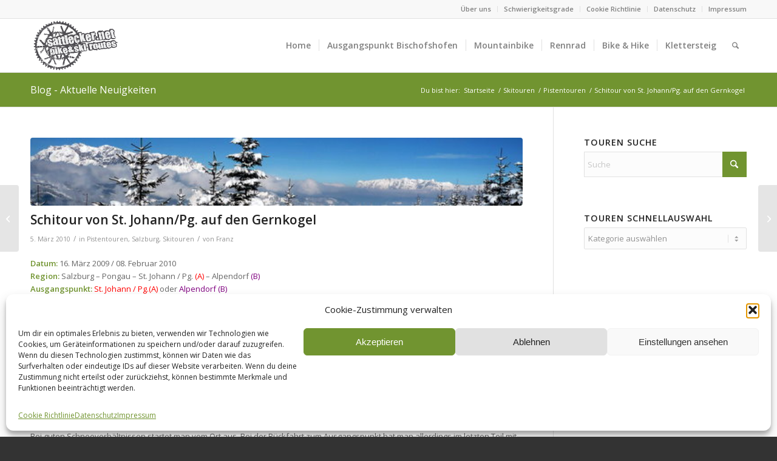

--- FILE ---
content_type: text/html; charset=UTF-8
request_url: https://sport.sattlecker.net/2010/schitour-von-st-johannpg-auf-den-gernkogel
body_size: 144273
content:
				
<!DOCTYPE html>
<html lang="de" class="html_stretched responsive av-preloader-disabled  html_header_top html_logo_left html_main_nav_header html_menu_right html_slim html_header_sticky html_header_shrinking html_header_topbar_active html_mobile_menu_phone html_header_searchicon html_content_align_center html_header_unstick_top_disabled html_header_stretch_disabled html_av-submenu-hidden html_av-submenu-display-click html_av-overlay-side html_av-overlay-side-classic html_av-submenu-noclone html_entry_id_965 av-cookies-no-cookie-consent av-no-preview av-custom-lightbox html_text_menu_active av-mobile-menu-switch-default">
<head>
<meta charset="UTF-8" />
<meta name="robots" content="index, follow" />


<!-- mobile setting -->
<meta name="viewport" content="width=device-width, initial-scale=1">

<!-- Scripts/CSS and wp_head hook -->
<title>Schitour von St. Johann/Pg. auf den Gernkogel &#8211; sport.sattlecker.net</title>
<meta name='robots' content='max-image-preview:large' />
<link rel="alternate" type="application/rss+xml" title="sport.sattlecker.net &raquo; Feed" href="https://sport.sattlecker.net/feed" />
<link rel="alternate" type="application/rss+xml" title="sport.sattlecker.net &raquo; Kommentar-Feed" href="https://sport.sattlecker.net/comments/feed" />
<link rel="alternate" type="application/rss+xml" title="sport.sattlecker.net &raquo; Kommentar-Feed zu Schitour von St. Johann/Pg. auf den Gernkogel" href="https://sport.sattlecker.net/2010/schitour-von-st-johannpg-auf-den-gernkogel/feed" />

<!-- google webfont font replacement -->

			<script type='text/javascript'>

				(function() {

					/*	check if webfonts are disabled by user setting via cookie - or user must opt in.	*/
					var html = document.getElementsByTagName('html')[0];
					var cookie_check = html.className.indexOf('av-cookies-needs-opt-in') >= 0 || html.className.indexOf('av-cookies-can-opt-out') >= 0;
					var allow_continue = true;
					var silent_accept_cookie = html.className.indexOf('av-cookies-user-silent-accept') >= 0;

					if( cookie_check && ! silent_accept_cookie )
					{
						if( ! document.cookie.match(/aviaCookieConsent/) || html.className.indexOf('av-cookies-session-refused') >= 0 )
						{
							allow_continue = false;
						}
						else
						{
							if( ! document.cookie.match(/aviaPrivacyRefuseCookiesHideBar/) )
							{
								allow_continue = false;
							}
							else if( ! document.cookie.match(/aviaPrivacyEssentialCookiesEnabled/) )
							{
								allow_continue = false;
							}
							else if( document.cookie.match(/aviaPrivacyGoogleWebfontsDisabled/) )
							{
								allow_continue = false;
							}
						}
					}

					if( allow_continue )
					{
						var f = document.createElement('link');

						f.type 	= 'text/css';
						f.rel 	= 'stylesheet';
						f.href 	= 'https://fonts.googleapis.com/css?family=Open+Sans:400,600&display=auto';
						f.id 	= 'avia-google-webfont';

						document.getElementsByTagName('head')[0].appendChild(f);
					}
				})();

			</script>
			<script type="text/javascript">
window._wpemojiSettings = {"baseUrl":"https:\/\/s.w.org\/images\/core\/emoji\/14.0.0\/72x72\/","ext":".png","svgUrl":"https:\/\/s.w.org\/images\/core\/emoji\/14.0.0\/svg\/","svgExt":".svg","source":{"concatemoji":"https:\/\/sport.sattlecker.net\/wp-includes\/js\/wp-emoji-release.min.js?ver=6.3.7"}};
/*! This file is auto-generated */
!function(i,n){var o,s,e;function c(e){try{var t={supportTests:e,timestamp:(new Date).valueOf()};sessionStorage.setItem(o,JSON.stringify(t))}catch(e){}}function p(e,t,n){e.clearRect(0,0,e.canvas.width,e.canvas.height),e.fillText(t,0,0);var t=new Uint32Array(e.getImageData(0,0,e.canvas.width,e.canvas.height).data),r=(e.clearRect(0,0,e.canvas.width,e.canvas.height),e.fillText(n,0,0),new Uint32Array(e.getImageData(0,0,e.canvas.width,e.canvas.height).data));return t.every(function(e,t){return e===r[t]})}function u(e,t,n){switch(t){case"flag":return n(e,"\ud83c\udff3\ufe0f\u200d\u26a7\ufe0f","\ud83c\udff3\ufe0f\u200b\u26a7\ufe0f")?!1:!n(e,"\ud83c\uddfa\ud83c\uddf3","\ud83c\uddfa\u200b\ud83c\uddf3")&&!n(e,"\ud83c\udff4\udb40\udc67\udb40\udc62\udb40\udc65\udb40\udc6e\udb40\udc67\udb40\udc7f","\ud83c\udff4\u200b\udb40\udc67\u200b\udb40\udc62\u200b\udb40\udc65\u200b\udb40\udc6e\u200b\udb40\udc67\u200b\udb40\udc7f");case"emoji":return!n(e,"\ud83e\udef1\ud83c\udffb\u200d\ud83e\udef2\ud83c\udfff","\ud83e\udef1\ud83c\udffb\u200b\ud83e\udef2\ud83c\udfff")}return!1}function f(e,t,n){var r="undefined"!=typeof WorkerGlobalScope&&self instanceof WorkerGlobalScope?new OffscreenCanvas(300,150):i.createElement("canvas"),a=r.getContext("2d",{willReadFrequently:!0}),o=(a.textBaseline="top",a.font="600 32px Arial",{});return e.forEach(function(e){o[e]=t(a,e,n)}),o}function t(e){var t=i.createElement("script");t.src=e,t.defer=!0,i.head.appendChild(t)}"undefined"!=typeof Promise&&(o="wpEmojiSettingsSupports",s=["flag","emoji"],n.supports={everything:!0,everythingExceptFlag:!0},e=new Promise(function(e){i.addEventListener("DOMContentLoaded",e,{once:!0})}),new Promise(function(t){var n=function(){try{var e=JSON.parse(sessionStorage.getItem(o));if("object"==typeof e&&"number"==typeof e.timestamp&&(new Date).valueOf()<e.timestamp+604800&&"object"==typeof e.supportTests)return e.supportTests}catch(e){}return null}();if(!n){if("undefined"!=typeof Worker&&"undefined"!=typeof OffscreenCanvas&&"undefined"!=typeof URL&&URL.createObjectURL&&"undefined"!=typeof Blob)try{var e="postMessage("+f.toString()+"("+[JSON.stringify(s),u.toString(),p.toString()].join(",")+"));",r=new Blob([e],{type:"text/javascript"}),a=new Worker(URL.createObjectURL(r),{name:"wpTestEmojiSupports"});return void(a.onmessage=function(e){c(n=e.data),a.terminate(),t(n)})}catch(e){}c(n=f(s,u,p))}t(n)}).then(function(e){for(var t in e)n.supports[t]=e[t],n.supports.everything=n.supports.everything&&n.supports[t],"flag"!==t&&(n.supports.everythingExceptFlag=n.supports.everythingExceptFlag&&n.supports[t]);n.supports.everythingExceptFlag=n.supports.everythingExceptFlag&&!n.supports.flag,n.DOMReady=!1,n.readyCallback=function(){n.DOMReady=!0}}).then(function(){return e}).then(function(){var e;n.supports.everything||(n.readyCallback(),(e=n.source||{}).concatemoji?t(e.concatemoji):e.wpemoji&&e.twemoji&&(t(e.twemoji),t(e.wpemoji)))}))}((window,document),window._wpemojiSettings);
</script>
<style type="text/css">
img.wp-smiley,
img.emoji {
	display: inline !important;
	border: none !important;
	box-shadow: none !important;
	height: 1em !important;
	width: 1em !important;
	margin: 0 0.07em !important;
	vertical-align: -0.1em !important;
	background: none !important;
	padding: 0 !important;
}
</style>
	<link rel='stylesheet' id='avia-grid-css' href='https://sport.sattlecker.net/wp-content/themes/enfold/css/grid.css?ver=7.1.2' type='text/css' media='all' />
<link rel='stylesheet' id='avia-base-css' href='https://sport.sattlecker.net/wp-content/themes/enfold/css/base.css?ver=7.1.2' type='text/css' media='all' />
<link rel='stylesheet' id='avia-layout-css' href='https://sport.sattlecker.net/wp-content/themes/enfold/css/layout.css?ver=7.1.2' type='text/css' media='all' />
<link rel='stylesheet' id='avia-module-audioplayer-css' href='https://sport.sattlecker.net/wp-content/themes/enfold/config-templatebuilder/avia-shortcodes/audio-player/audio-player.css?ver=7.1.2' type='text/css' media='all' />
<link rel='stylesheet' id='avia-module-blog-css' href='https://sport.sattlecker.net/wp-content/themes/enfold/config-templatebuilder/avia-shortcodes/blog/blog.css?ver=7.1.2' type='text/css' media='all' />
<link rel='stylesheet' id='avia-module-postslider-css' href='https://sport.sattlecker.net/wp-content/themes/enfold/config-templatebuilder/avia-shortcodes/postslider/postslider.css?ver=7.1.2' type='text/css' media='all' />
<link rel='stylesheet' id='avia-module-button-css' href='https://sport.sattlecker.net/wp-content/themes/enfold/config-templatebuilder/avia-shortcodes/buttons/buttons.css?ver=7.1.2' type='text/css' media='all' />
<link rel='stylesheet' id='avia-module-buttonrow-css' href='https://sport.sattlecker.net/wp-content/themes/enfold/config-templatebuilder/avia-shortcodes/buttonrow/buttonrow.css?ver=7.1.2' type='text/css' media='all' />
<link rel='stylesheet' id='avia-module-button-fullwidth-css' href='https://sport.sattlecker.net/wp-content/themes/enfold/config-templatebuilder/avia-shortcodes/buttons_fullwidth/buttons_fullwidth.css?ver=7.1.2' type='text/css' media='all' />
<link rel='stylesheet' id='avia-module-catalogue-css' href='https://sport.sattlecker.net/wp-content/themes/enfold/config-templatebuilder/avia-shortcodes/catalogue/catalogue.css?ver=7.1.2' type='text/css' media='all' />
<link rel='stylesheet' id='avia-module-comments-css' href='https://sport.sattlecker.net/wp-content/themes/enfold/config-templatebuilder/avia-shortcodes/comments/comments.css?ver=7.1.2' type='text/css' media='all' />
<link rel='stylesheet' id='avia-module-contact-css' href='https://sport.sattlecker.net/wp-content/themes/enfold/config-templatebuilder/avia-shortcodes/contact/contact.css?ver=7.1.2' type='text/css' media='all' />
<link rel='stylesheet' id='avia-module-slideshow-css' href='https://sport.sattlecker.net/wp-content/themes/enfold/config-templatebuilder/avia-shortcodes/slideshow/slideshow.css?ver=7.1.2' type='text/css' media='all' />
<link rel='stylesheet' id='avia-module-slideshow-contentpartner-css' href='https://sport.sattlecker.net/wp-content/themes/enfold/config-templatebuilder/avia-shortcodes/contentslider/contentslider.css?ver=7.1.2' type='text/css' media='all' />
<link rel='stylesheet' id='avia-module-countdown-css' href='https://sport.sattlecker.net/wp-content/themes/enfold/config-templatebuilder/avia-shortcodes/countdown/countdown.css?ver=7.1.2' type='text/css' media='all' />
<link rel='stylesheet' id='avia-module-dynamic-field-css' href='https://sport.sattlecker.net/wp-content/themes/enfold/config-templatebuilder/avia-shortcodes/dynamic_field/dynamic_field.css?ver=7.1.2' type='text/css' media='all' />
<link rel='stylesheet' id='avia-module-gallery-css' href='https://sport.sattlecker.net/wp-content/themes/enfold/config-templatebuilder/avia-shortcodes/gallery/gallery.css?ver=7.1.2' type='text/css' media='all' />
<link rel='stylesheet' id='avia-module-gallery-hor-css' href='https://sport.sattlecker.net/wp-content/themes/enfold/config-templatebuilder/avia-shortcodes/gallery_horizontal/gallery_horizontal.css?ver=7.1.2' type='text/css' media='all' />
<link rel='stylesheet' id='avia-module-maps-css' href='https://sport.sattlecker.net/wp-content/themes/enfold/config-templatebuilder/avia-shortcodes/google_maps/google_maps.css?ver=7.1.2' type='text/css' media='all' />
<link rel='stylesheet' id='avia-module-gridrow-css' href='https://sport.sattlecker.net/wp-content/themes/enfold/config-templatebuilder/avia-shortcodes/grid_row/grid_row.css?ver=7.1.2' type='text/css' media='all' />
<link rel='stylesheet' id='avia-module-heading-css' href='https://sport.sattlecker.net/wp-content/themes/enfold/config-templatebuilder/avia-shortcodes/heading/heading.css?ver=7.1.2' type='text/css' media='all' />
<link rel='stylesheet' id='avia-module-rotator-css' href='https://sport.sattlecker.net/wp-content/themes/enfold/config-templatebuilder/avia-shortcodes/headline_rotator/headline_rotator.css?ver=7.1.2' type='text/css' media='all' />
<link rel='stylesheet' id='avia-module-hr-css' href='https://sport.sattlecker.net/wp-content/themes/enfold/config-templatebuilder/avia-shortcodes/hr/hr.css?ver=7.1.2' type='text/css' media='all' />
<link rel='stylesheet' id='avia-module-icon-css' href='https://sport.sattlecker.net/wp-content/themes/enfold/config-templatebuilder/avia-shortcodes/icon/icon.css?ver=7.1.2' type='text/css' media='all' />
<link rel='stylesheet' id='avia-module-icon-circles-css' href='https://sport.sattlecker.net/wp-content/themes/enfold/config-templatebuilder/avia-shortcodes/icon_circles/icon_circles.css?ver=7.1.2' type='text/css' media='all' />
<link rel='stylesheet' id='avia-module-iconbox-css' href='https://sport.sattlecker.net/wp-content/themes/enfold/config-templatebuilder/avia-shortcodes/iconbox/iconbox.css?ver=7.1.2' type='text/css' media='all' />
<link rel='stylesheet' id='avia-module-icongrid-css' href='https://sport.sattlecker.net/wp-content/themes/enfold/config-templatebuilder/avia-shortcodes/icongrid/icongrid.css?ver=7.1.2' type='text/css' media='all' />
<link rel='stylesheet' id='avia-module-iconlist-css' href='https://sport.sattlecker.net/wp-content/themes/enfold/config-templatebuilder/avia-shortcodes/iconlist/iconlist.css?ver=7.1.2' type='text/css' media='all' />
<link rel='stylesheet' id='avia-module-image-css' href='https://sport.sattlecker.net/wp-content/themes/enfold/config-templatebuilder/avia-shortcodes/image/image.css?ver=7.1.2' type='text/css' media='all' />
<link rel='stylesheet' id='avia-module-image-diff-css' href='https://sport.sattlecker.net/wp-content/themes/enfold/config-templatebuilder/avia-shortcodes/image_diff/image_diff.css?ver=7.1.2' type='text/css' media='all' />
<link rel='stylesheet' id='avia-module-hotspot-css' href='https://sport.sattlecker.net/wp-content/themes/enfold/config-templatebuilder/avia-shortcodes/image_hotspots/image_hotspots.css?ver=7.1.2' type='text/css' media='all' />
<link rel='stylesheet' id='avia-module-sc-lottie-animation-css' href='https://sport.sattlecker.net/wp-content/themes/enfold/config-templatebuilder/avia-shortcodes/lottie_animation/lottie_animation.css?ver=7.1.2' type='text/css' media='all' />
<link rel='stylesheet' id='avia-module-magazine-css' href='https://sport.sattlecker.net/wp-content/themes/enfold/config-templatebuilder/avia-shortcodes/magazine/magazine.css?ver=7.1.2' type='text/css' media='all' />
<link rel='stylesheet' id='avia-module-masonry-css' href='https://sport.sattlecker.net/wp-content/themes/enfold/config-templatebuilder/avia-shortcodes/masonry_entries/masonry_entries.css?ver=7.1.2' type='text/css' media='all' />
<link rel='stylesheet' id='avia-siteloader-css' href='https://sport.sattlecker.net/wp-content/themes/enfold/css/avia-snippet-site-preloader.css?ver=7.1.2' type='text/css' media='all' />
<link rel='stylesheet' id='avia-module-menu-css' href='https://sport.sattlecker.net/wp-content/themes/enfold/config-templatebuilder/avia-shortcodes/menu/menu.css?ver=7.1.2' type='text/css' media='all' />
<link rel='stylesheet' id='avia-module-notification-css' href='https://sport.sattlecker.net/wp-content/themes/enfold/config-templatebuilder/avia-shortcodes/notification/notification.css?ver=7.1.2' type='text/css' media='all' />
<link rel='stylesheet' id='avia-module-numbers-css' href='https://sport.sattlecker.net/wp-content/themes/enfold/config-templatebuilder/avia-shortcodes/numbers/numbers.css?ver=7.1.2' type='text/css' media='all' />
<link rel='stylesheet' id='avia-module-portfolio-css' href='https://sport.sattlecker.net/wp-content/themes/enfold/config-templatebuilder/avia-shortcodes/portfolio/portfolio.css?ver=7.1.2' type='text/css' media='all' />
<link rel='stylesheet' id='avia-module-post-metadata-css' href='https://sport.sattlecker.net/wp-content/themes/enfold/config-templatebuilder/avia-shortcodes/post_metadata/post_metadata.css?ver=7.1.2' type='text/css' media='all' />
<link rel='stylesheet' id='avia-module-progress-bar-css' href='https://sport.sattlecker.net/wp-content/themes/enfold/config-templatebuilder/avia-shortcodes/progressbar/progressbar.css?ver=7.1.2' type='text/css' media='all' />
<link rel='stylesheet' id='avia-module-promobox-css' href='https://sport.sattlecker.net/wp-content/themes/enfold/config-templatebuilder/avia-shortcodes/promobox/promobox.css?ver=7.1.2' type='text/css' media='all' />
<link rel='stylesheet' id='avia-sc-search-css' href='https://sport.sattlecker.net/wp-content/themes/enfold/config-templatebuilder/avia-shortcodes/search/search.css?ver=7.1.2' type='text/css' media='all' />
<link rel='stylesheet' id='avia-module-slideshow-accordion-css' href='https://sport.sattlecker.net/wp-content/themes/enfold/config-templatebuilder/avia-shortcodes/slideshow_accordion/slideshow_accordion.css?ver=7.1.2' type='text/css' media='all' />
<link rel='stylesheet' id='avia-module-slideshow-feature-image-css' href='https://sport.sattlecker.net/wp-content/themes/enfold/config-templatebuilder/avia-shortcodes/slideshow_feature_image/slideshow_feature_image.css?ver=7.1.2' type='text/css' media='all' />
<link rel='stylesheet' id='avia-module-slideshow-fullsize-css' href='https://sport.sattlecker.net/wp-content/themes/enfold/config-templatebuilder/avia-shortcodes/slideshow_fullsize/slideshow_fullsize.css?ver=7.1.2' type='text/css' media='all' />
<link rel='stylesheet' id='avia-module-slideshow-fullscreen-css' href='https://sport.sattlecker.net/wp-content/themes/enfold/config-templatebuilder/avia-shortcodes/slideshow_fullscreen/slideshow_fullscreen.css?ver=7.1.2' type='text/css' media='all' />
<link rel='stylesheet' id='avia-module-slideshow-ls-css' href='https://sport.sattlecker.net/wp-content/themes/enfold/config-templatebuilder/avia-shortcodes/slideshow_layerslider/slideshow_layerslider.css?ver=7.1.2' type='text/css' media='all' />
<link rel='stylesheet' id='avia-module-social-css' href='https://sport.sattlecker.net/wp-content/themes/enfold/config-templatebuilder/avia-shortcodes/social_share/social_share.css?ver=7.1.2' type='text/css' media='all' />
<link rel='stylesheet' id='avia-module-tabsection-css' href='https://sport.sattlecker.net/wp-content/themes/enfold/config-templatebuilder/avia-shortcodes/tab_section/tab_section.css?ver=7.1.2' type='text/css' media='all' />
<link rel='stylesheet' id='avia-module-table-css' href='https://sport.sattlecker.net/wp-content/themes/enfold/config-templatebuilder/avia-shortcodes/table/table.css?ver=7.1.2' type='text/css' media='all' />
<link rel='stylesheet' id='avia-module-tabs-css' href='https://sport.sattlecker.net/wp-content/themes/enfold/config-templatebuilder/avia-shortcodes/tabs/tabs.css?ver=7.1.2' type='text/css' media='all' />
<link rel='stylesheet' id='avia-module-team-css' href='https://sport.sattlecker.net/wp-content/themes/enfold/config-templatebuilder/avia-shortcodes/team/team.css?ver=7.1.2' type='text/css' media='all' />
<link rel='stylesheet' id='avia-module-testimonials-css' href='https://sport.sattlecker.net/wp-content/themes/enfold/config-templatebuilder/avia-shortcodes/testimonials/testimonials.css?ver=7.1.2' type='text/css' media='all' />
<link rel='stylesheet' id='avia-module-timeline-css' href='https://sport.sattlecker.net/wp-content/themes/enfold/config-templatebuilder/avia-shortcodes/timeline/timeline.css?ver=7.1.2' type='text/css' media='all' />
<link rel='stylesheet' id='avia-module-toggles-css' href='https://sport.sattlecker.net/wp-content/themes/enfold/config-templatebuilder/avia-shortcodes/toggles/toggles.css?ver=7.1.2' type='text/css' media='all' />
<link rel='stylesheet' id='avia-module-video-css' href='https://sport.sattlecker.net/wp-content/themes/enfold/config-templatebuilder/avia-shortcodes/video/video.css?ver=7.1.2' type='text/css' media='all' />
<link rel='stylesheet' id='wp-block-library-css' href='https://sport.sattlecker.net/wp-includes/css/dist/block-library/style.min.css?ver=6.3.7' type='text/css' media='all' />
<style id='global-styles-inline-css' type='text/css'>
body{--wp--preset--color--black: #000000;--wp--preset--color--cyan-bluish-gray: #abb8c3;--wp--preset--color--white: #ffffff;--wp--preset--color--pale-pink: #f78da7;--wp--preset--color--vivid-red: #cf2e2e;--wp--preset--color--luminous-vivid-orange: #ff6900;--wp--preset--color--luminous-vivid-amber: #fcb900;--wp--preset--color--light-green-cyan: #7bdcb5;--wp--preset--color--vivid-green-cyan: #00d084;--wp--preset--color--pale-cyan-blue: #8ed1fc;--wp--preset--color--vivid-cyan-blue: #0693e3;--wp--preset--color--vivid-purple: #9b51e0;--wp--preset--color--metallic-red: #b02b2c;--wp--preset--color--maximum-yellow-red: #edae44;--wp--preset--color--yellow-sun: #eeee22;--wp--preset--color--palm-leaf: #83a846;--wp--preset--color--aero: #7bb0e7;--wp--preset--color--old-lavender: #745f7e;--wp--preset--color--steel-teal: #5f8789;--wp--preset--color--raspberry-pink: #d65799;--wp--preset--color--medium-turquoise: #4ecac2;--wp--preset--gradient--vivid-cyan-blue-to-vivid-purple: linear-gradient(135deg,rgba(6,147,227,1) 0%,rgb(155,81,224) 100%);--wp--preset--gradient--light-green-cyan-to-vivid-green-cyan: linear-gradient(135deg,rgb(122,220,180) 0%,rgb(0,208,130) 100%);--wp--preset--gradient--luminous-vivid-amber-to-luminous-vivid-orange: linear-gradient(135deg,rgba(252,185,0,1) 0%,rgba(255,105,0,1) 100%);--wp--preset--gradient--luminous-vivid-orange-to-vivid-red: linear-gradient(135deg,rgba(255,105,0,1) 0%,rgb(207,46,46) 100%);--wp--preset--gradient--very-light-gray-to-cyan-bluish-gray: linear-gradient(135deg,rgb(238,238,238) 0%,rgb(169,184,195) 100%);--wp--preset--gradient--cool-to-warm-spectrum: linear-gradient(135deg,rgb(74,234,220) 0%,rgb(151,120,209) 20%,rgb(207,42,186) 40%,rgb(238,44,130) 60%,rgb(251,105,98) 80%,rgb(254,248,76) 100%);--wp--preset--gradient--blush-light-purple: linear-gradient(135deg,rgb(255,206,236) 0%,rgb(152,150,240) 100%);--wp--preset--gradient--blush-bordeaux: linear-gradient(135deg,rgb(254,205,165) 0%,rgb(254,45,45) 50%,rgb(107,0,62) 100%);--wp--preset--gradient--luminous-dusk: linear-gradient(135deg,rgb(255,203,112) 0%,rgb(199,81,192) 50%,rgb(65,88,208) 100%);--wp--preset--gradient--pale-ocean: linear-gradient(135deg,rgb(255,245,203) 0%,rgb(182,227,212) 50%,rgb(51,167,181) 100%);--wp--preset--gradient--electric-grass: linear-gradient(135deg,rgb(202,248,128) 0%,rgb(113,206,126) 100%);--wp--preset--gradient--midnight: linear-gradient(135deg,rgb(2,3,129) 0%,rgb(40,116,252) 100%);--wp--preset--font-size--small: 1rem;--wp--preset--font-size--medium: 1.125rem;--wp--preset--font-size--large: 1.75rem;--wp--preset--font-size--x-large: clamp(1.75rem, 3vw, 2.25rem);--wp--preset--spacing--20: 0.44rem;--wp--preset--spacing--30: 0.67rem;--wp--preset--spacing--40: 1rem;--wp--preset--spacing--50: 1.5rem;--wp--preset--spacing--60: 2.25rem;--wp--preset--spacing--70: 3.38rem;--wp--preset--spacing--80: 5.06rem;--wp--preset--shadow--natural: 6px 6px 9px rgba(0, 0, 0, 0.2);--wp--preset--shadow--deep: 12px 12px 50px rgba(0, 0, 0, 0.4);--wp--preset--shadow--sharp: 6px 6px 0px rgba(0, 0, 0, 0.2);--wp--preset--shadow--outlined: 6px 6px 0px -3px rgba(255, 255, 255, 1), 6px 6px rgba(0, 0, 0, 1);--wp--preset--shadow--crisp: 6px 6px 0px rgba(0, 0, 0, 1);}body { margin: 0;--wp--style--global--content-size: 800px;--wp--style--global--wide-size: 1130px; }.wp-site-blocks > .alignleft { float: left; margin-right: 2em; }.wp-site-blocks > .alignright { float: right; margin-left: 2em; }.wp-site-blocks > .aligncenter { justify-content: center; margin-left: auto; margin-right: auto; }:where(.is-layout-flex){gap: 0.5em;}:where(.is-layout-grid){gap: 0.5em;}body .is-layout-flow > .alignleft{float: left;margin-inline-start: 0;margin-inline-end: 2em;}body .is-layout-flow > .alignright{float: right;margin-inline-start: 2em;margin-inline-end: 0;}body .is-layout-flow > .aligncenter{margin-left: auto !important;margin-right: auto !important;}body .is-layout-constrained > .alignleft{float: left;margin-inline-start: 0;margin-inline-end: 2em;}body .is-layout-constrained > .alignright{float: right;margin-inline-start: 2em;margin-inline-end: 0;}body .is-layout-constrained > .aligncenter{margin-left: auto !important;margin-right: auto !important;}body .is-layout-constrained > :where(:not(.alignleft):not(.alignright):not(.alignfull)){max-width: var(--wp--style--global--content-size);margin-left: auto !important;margin-right: auto !important;}body .is-layout-constrained > .alignwide{max-width: var(--wp--style--global--wide-size);}body .is-layout-flex{display: flex;}body .is-layout-flex{flex-wrap: wrap;align-items: center;}body .is-layout-flex > *{margin: 0;}body .is-layout-grid{display: grid;}body .is-layout-grid > *{margin: 0;}body{padding-top: 0px;padding-right: 0px;padding-bottom: 0px;padding-left: 0px;}a:where(:not(.wp-element-button)){text-decoration: underline;}.wp-element-button, .wp-block-button__link{background-color: #32373c;border-width: 0;color: #fff;font-family: inherit;font-size: inherit;line-height: inherit;padding: calc(0.667em + 2px) calc(1.333em + 2px);text-decoration: none;}.has-black-color{color: var(--wp--preset--color--black) !important;}.has-cyan-bluish-gray-color{color: var(--wp--preset--color--cyan-bluish-gray) !important;}.has-white-color{color: var(--wp--preset--color--white) !important;}.has-pale-pink-color{color: var(--wp--preset--color--pale-pink) !important;}.has-vivid-red-color{color: var(--wp--preset--color--vivid-red) !important;}.has-luminous-vivid-orange-color{color: var(--wp--preset--color--luminous-vivid-orange) !important;}.has-luminous-vivid-amber-color{color: var(--wp--preset--color--luminous-vivid-amber) !important;}.has-light-green-cyan-color{color: var(--wp--preset--color--light-green-cyan) !important;}.has-vivid-green-cyan-color{color: var(--wp--preset--color--vivid-green-cyan) !important;}.has-pale-cyan-blue-color{color: var(--wp--preset--color--pale-cyan-blue) !important;}.has-vivid-cyan-blue-color{color: var(--wp--preset--color--vivid-cyan-blue) !important;}.has-vivid-purple-color{color: var(--wp--preset--color--vivid-purple) !important;}.has-metallic-red-color{color: var(--wp--preset--color--metallic-red) !important;}.has-maximum-yellow-red-color{color: var(--wp--preset--color--maximum-yellow-red) !important;}.has-yellow-sun-color{color: var(--wp--preset--color--yellow-sun) !important;}.has-palm-leaf-color{color: var(--wp--preset--color--palm-leaf) !important;}.has-aero-color{color: var(--wp--preset--color--aero) !important;}.has-old-lavender-color{color: var(--wp--preset--color--old-lavender) !important;}.has-steel-teal-color{color: var(--wp--preset--color--steel-teal) !important;}.has-raspberry-pink-color{color: var(--wp--preset--color--raspberry-pink) !important;}.has-medium-turquoise-color{color: var(--wp--preset--color--medium-turquoise) !important;}.has-black-background-color{background-color: var(--wp--preset--color--black) !important;}.has-cyan-bluish-gray-background-color{background-color: var(--wp--preset--color--cyan-bluish-gray) !important;}.has-white-background-color{background-color: var(--wp--preset--color--white) !important;}.has-pale-pink-background-color{background-color: var(--wp--preset--color--pale-pink) !important;}.has-vivid-red-background-color{background-color: var(--wp--preset--color--vivid-red) !important;}.has-luminous-vivid-orange-background-color{background-color: var(--wp--preset--color--luminous-vivid-orange) !important;}.has-luminous-vivid-amber-background-color{background-color: var(--wp--preset--color--luminous-vivid-amber) !important;}.has-light-green-cyan-background-color{background-color: var(--wp--preset--color--light-green-cyan) !important;}.has-vivid-green-cyan-background-color{background-color: var(--wp--preset--color--vivid-green-cyan) !important;}.has-pale-cyan-blue-background-color{background-color: var(--wp--preset--color--pale-cyan-blue) !important;}.has-vivid-cyan-blue-background-color{background-color: var(--wp--preset--color--vivid-cyan-blue) !important;}.has-vivid-purple-background-color{background-color: var(--wp--preset--color--vivid-purple) !important;}.has-metallic-red-background-color{background-color: var(--wp--preset--color--metallic-red) !important;}.has-maximum-yellow-red-background-color{background-color: var(--wp--preset--color--maximum-yellow-red) !important;}.has-yellow-sun-background-color{background-color: var(--wp--preset--color--yellow-sun) !important;}.has-palm-leaf-background-color{background-color: var(--wp--preset--color--palm-leaf) !important;}.has-aero-background-color{background-color: var(--wp--preset--color--aero) !important;}.has-old-lavender-background-color{background-color: var(--wp--preset--color--old-lavender) !important;}.has-steel-teal-background-color{background-color: var(--wp--preset--color--steel-teal) !important;}.has-raspberry-pink-background-color{background-color: var(--wp--preset--color--raspberry-pink) !important;}.has-medium-turquoise-background-color{background-color: var(--wp--preset--color--medium-turquoise) !important;}.has-black-border-color{border-color: var(--wp--preset--color--black) !important;}.has-cyan-bluish-gray-border-color{border-color: var(--wp--preset--color--cyan-bluish-gray) !important;}.has-white-border-color{border-color: var(--wp--preset--color--white) !important;}.has-pale-pink-border-color{border-color: var(--wp--preset--color--pale-pink) !important;}.has-vivid-red-border-color{border-color: var(--wp--preset--color--vivid-red) !important;}.has-luminous-vivid-orange-border-color{border-color: var(--wp--preset--color--luminous-vivid-orange) !important;}.has-luminous-vivid-amber-border-color{border-color: var(--wp--preset--color--luminous-vivid-amber) !important;}.has-light-green-cyan-border-color{border-color: var(--wp--preset--color--light-green-cyan) !important;}.has-vivid-green-cyan-border-color{border-color: var(--wp--preset--color--vivid-green-cyan) !important;}.has-pale-cyan-blue-border-color{border-color: var(--wp--preset--color--pale-cyan-blue) !important;}.has-vivid-cyan-blue-border-color{border-color: var(--wp--preset--color--vivid-cyan-blue) !important;}.has-vivid-purple-border-color{border-color: var(--wp--preset--color--vivid-purple) !important;}.has-metallic-red-border-color{border-color: var(--wp--preset--color--metallic-red) !important;}.has-maximum-yellow-red-border-color{border-color: var(--wp--preset--color--maximum-yellow-red) !important;}.has-yellow-sun-border-color{border-color: var(--wp--preset--color--yellow-sun) !important;}.has-palm-leaf-border-color{border-color: var(--wp--preset--color--palm-leaf) !important;}.has-aero-border-color{border-color: var(--wp--preset--color--aero) !important;}.has-old-lavender-border-color{border-color: var(--wp--preset--color--old-lavender) !important;}.has-steel-teal-border-color{border-color: var(--wp--preset--color--steel-teal) !important;}.has-raspberry-pink-border-color{border-color: var(--wp--preset--color--raspberry-pink) !important;}.has-medium-turquoise-border-color{border-color: var(--wp--preset--color--medium-turquoise) !important;}.has-vivid-cyan-blue-to-vivid-purple-gradient-background{background: var(--wp--preset--gradient--vivid-cyan-blue-to-vivid-purple) !important;}.has-light-green-cyan-to-vivid-green-cyan-gradient-background{background: var(--wp--preset--gradient--light-green-cyan-to-vivid-green-cyan) !important;}.has-luminous-vivid-amber-to-luminous-vivid-orange-gradient-background{background: var(--wp--preset--gradient--luminous-vivid-amber-to-luminous-vivid-orange) !important;}.has-luminous-vivid-orange-to-vivid-red-gradient-background{background: var(--wp--preset--gradient--luminous-vivid-orange-to-vivid-red) !important;}.has-very-light-gray-to-cyan-bluish-gray-gradient-background{background: var(--wp--preset--gradient--very-light-gray-to-cyan-bluish-gray) !important;}.has-cool-to-warm-spectrum-gradient-background{background: var(--wp--preset--gradient--cool-to-warm-spectrum) !important;}.has-blush-light-purple-gradient-background{background: var(--wp--preset--gradient--blush-light-purple) !important;}.has-blush-bordeaux-gradient-background{background: var(--wp--preset--gradient--blush-bordeaux) !important;}.has-luminous-dusk-gradient-background{background: var(--wp--preset--gradient--luminous-dusk) !important;}.has-pale-ocean-gradient-background{background: var(--wp--preset--gradient--pale-ocean) !important;}.has-electric-grass-gradient-background{background: var(--wp--preset--gradient--electric-grass) !important;}.has-midnight-gradient-background{background: var(--wp--preset--gradient--midnight) !important;}.has-small-font-size{font-size: var(--wp--preset--font-size--small) !important;}.has-medium-font-size{font-size: var(--wp--preset--font-size--medium) !important;}.has-large-font-size{font-size: var(--wp--preset--font-size--large) !important;}.has-x-large-font-size{font-size: var(--wp--preset--font-size--x-large) !important;}
.wp-block-navigation a:where(:not(.wp-element-button)){color: inherit;}
:where(.wp-block-post-template.is-layout-flex){gap: 1.25em;}:where(.wp-block-post-template.is-layout-grid){gap: 1.25em;}
:where(.wp-block-columns.is-layout-flex){gap: 2em;}:where(.wp-block-columns.is-layout-grid){gap: 2em;}
.wp-block-pullquote{font-size: 1.5em;line-height: 1.6;}
</style>
<link rel='stylesheet' id='output-style-css' href='https://sport.sattlecker.net/wp-content/plugins/wp-gpx-maps/css/wp-gpx-maps-output.css?ver=1.0.0' type='text/css' media='all' />
<link rel='stylesheet' id='leaflet-css' href='https://sport.sattlecker.net/wp-content/plugins/wp-gpx-maps/ThirdParties/Leaflet_1.5.1/leaflet.css?ver=1.5.1' type='text/css' media='all' />
<link rel='stylesheet' id='leaflet.markercluster-css' href='https://sport.sattlecker.net/wp-content/plugins/wp-gpx-maps/ThirdParties/Leaflet.markercluster-1.4.1/MarkerCluster.css?ver=1.4.1,' type='text/css' media='all' />
<link rel='stylesheet' id='leaflet.Photo-css' href='https://sport.sattlecker.net/wp-content/plugins/wp-gpx-maps/ThirdParties/Leaflet.Photo/Leaflet.Photo.css?ver=6.3.7' type='text/css' media='all' />
<link rel='stylesheet' id='leaflet.fullscreen-css' href='https://sport.sattlecker.net/wp-content/plugins/wp-gpx-maps/ThirdParties/leaflet.fullscreen-1.4.5/Control.FullScreen.css?ver=1.5.1' type='text/css' media='all' />
<link rel='stylesheet' id='fancybox-0-css' href='https://sport.sattlecker.net/wp-content/plugins/nextgen-gallery/static/Lightbox/fancybox/jquery.fancybox-1.3.4.css?ver=4.0.4' type='text/css' media='all' />
<link rel='stylesheet' id='cmplz-general-css' href='https://sport.sattlecker.net/wp-content/plugins/complianz-gdpr/assets/css/cookieblocker.min.css?ver=1765919895' type='text/css' media='all' />
<link rel='stylesheet' id='avia-scs-css' href='https://sport.sattlecker.net/wp-content/themes/enfold/css/shortcodes.css?ver=7.1.2' type='text/css' media='all' />
<link rel='stylesheet' id='avia-fold-unfold-css' href='https://sport.sattlecker.net/wp-content/themes/enfold/css/avia-snippet-fold-unfold.css?ver=7.1.2' type='text/css' media='all' />
<link rel='stylesheet' id='avia-widget-css-css' href='https://sport.sattlecker.net/wp-content/themes/enfold/css/avia-snippet-widget.css?ver=7.1.2' type='text/css' media='screen' />
<link rel='stylesheet' id='avia-dynamic-css' href='https://sport.sattlecker.net/wp-content/uploads/dynamic_avia/enfold.css?ver=697142e8b6d16' type='text/css' media='all' />
<link rel='stylesheet' id='avia-custom-css' href='https://sport.sattlecker.net/wp-content/themes/enfold/css/custom.css?ver=7.1.2' type='text/css' media='all' />
<link rel='stylesheet' id='arpw-style-css' href='https://sport.sattlecker.net/wp-content/plugins/advanced-random-posts-widget/assets/css/arpw-frontend.css?ver=6.3.7' type='text/css' media='all' />
<link rel='stylesheet' id='ngg_trigger_buttons-css' href='https://sport.sattlecker.net/wp-content/plugins/nextgen-gallery/static/GalleryDisplay/trigger_buttons.css?ver=4.0.4' type='text/css' media='all' />
<link rel='stylesheet' id='fontawesome_v4_shim_style-css' href='https://sport.sattlecker.net/wp-content/plugins/nextgen-gallery/static/FontAwesome/css/v4-shims.min.css?ver=6.3.7' type='text/css' media='all' />
<link rel='stylesheet' id='fontawesome-css' href='https://sport.sattlecker.net/wp-content/plugins/nextgen-gallery/static/FontAwesome/css/all.min.css?ver=6.3.7' type='text/css' media='all' />
<link rel='stylesheet' id='nextgen_pagination_style-css' href='https://sport.sattlecker.net/wp-content/plugins/nextgen-gallery/static/GalleryDisplay/pagination_style.css?ver=4.0.4' type='text/css' media='all' />
<link rel='stylesheet' id='nextgen_basic_thumbnails_style-css' href='https://sport.sattlecker.net/wp-content/plugins/nextgen-gallery/static/Thumbnails/nextgen_basic_thumbnails.css?ver=4.0.4' type='text/css' media='all' />
<link rel='stylesheet' id='nextgen_widgets_style-css' href='https://sport.sattlecker.net/wp-content/plugins/nextgen-gallery/static/Widget/display.css?ver=4.0.4' type='text/css' media='all' />
<script type='text/javascript' src='https://sport.sattlecker.net/wp-includes/js/jquery/jquery.min.js?ver=3.7.0' id='jquery-core-js'></script>
<script type='text/javascript' src='https://sport.sattlecker.net/wp-includes/js/jquery/jquery-migrate.min.js?ver=3.4.1' id='jquery-migrate-js'></script>
<script type='text/javascript' src='https://sport.sattlecker.net/wp-content/plugins/wp-gpx-maps/ThirdParties/Leaflet_1.5.1/leaflet.js?ver=1.5.1' id='leaflet-js'></script>
<script type='text/javascript' src='https://sport.sattlecker.net/wp-content/plugins/wp-gpx-maps/ThirdParties/Leaflet.markercluster-1.4.1/leaflet.markercluster.js?ver=1.4.1' id='leaflet.markercluster-js'></script>
<script type='text/javascript' src='https://sport.sattlecker.net/wp-content/plugins/wp-gpx-maps/ThirdParties/Leaflet.Photo/Leaflet.Photo.js?ver=6.3.7' id='leaflet.Photo-js'></script>
<script type='text/javascript' src='https://sport.sattlecker.net/wp-content/plugins/wp-gpx-maps/ThirdParties/leaflet.fullscreen-1.4.5/Control.FullScreen.js?ver=1.4.5' id='leaflet.fullscreen-js'></script>
<script type='text/javascript' src='https://sport.sattlecker.net/wp-content/plugins/wp-gpx-maps/js/Chart.min.js?ver=2.8.0' id='chartjs-js'></script>
<script type='text/javascript' src='https://sport.sattlecker.net/wp-content/plugins/wp-gpx-maps/js/WP-GPX-Maps.js?ver=1.6.02' id='wp-gpx-maps-js'></script>
<script type='text/javascript' id='photocrati_ajax-js-extra'>
/* <![CDATA[ */
var photocrati_ajax = {"url":"https:\/\/sport.sattlecker.net\/index.php?photocrati_ajax=1","rest_url":"https:\/\/sport.sattlecker.net\/wp-json\/","wp_home_url":"https:\/\/sport.sattlecker.net","wp_site_url":"https:\/\/sport.sattlecker.net","wp_root_url":"https:\/\/sport.sattlecker.net","wp_plugins_url":"https:\/\/sport.sattlecker.net\/wp-content\/plugins","wp_content_url":"https:\/\/sport.sattlecker.net\/wp-content","wp_includes_url":"https:\/\/sport.sattlecker.net\/wp-includes\/","ngg_param_slug":"nggallery","rest_nonce":"3c69d49854"};
/* ]]> */
</script>
<script type='text/javascript' src='https://sport.sattlecker.net/wp-content/plugins/nextgen-gallery/static/Legacy/ajax.min.js?ver=4.0.4' id='photocrati_ajax-js'></script>
<script type='text/javascript' src='https://sport.sattlecker.net/wp-content/themes/enfold/js/avia-js.js?ver=7.1.2' id='avia-js-js'></script>
<script type='text/javascript' src='https://sport.sattlecker.net/wp-content/themes/enfold/js/avia-compat.js?ver=7.1.2' id='avia-compat-js'></script>
<script type='text/javascript' src='https://sport.sattlecker.net/wp-content/plugins/nextgen-gallery/static/FontAwesome/js/v4-shims.min.js?ver=5.3.1' id='fontawesome_v4_shim-js'></script>
<script type='text/javascript' defer crossorigin="anonymous" data-auto-replace-svg="false" data-keep-original-source="false" data-search-pseudo-elements src='https://sport.sattlecker.net/wp-content/plugins/nextgen-gallery/static/FontAwesome/js/all.min.js?ver=5.3.1' id='fontawesome-js'></script>
<script type='text/javascript' src='https://sport.sattlecker.net/wp-content/plugins/nextgen-gallery/static/Thumbnails/nextgen_basic_thumbnails.js?ver=4.0.4' id='nextgen_basic_thumbnails_script-js'></script>
<link rel="https://api.w.org/" href="https://sport.sattlecker.net/wp-json/" /><link rel="alternate" type="application/json" href="https://sport.sattlecker.net/wp-json/wp/v2/posts/965" /><link rel="EditURI" type="application/rsd+xml" title="RSD" href="https://sport.sattlecker.net/xmlrpc.php?rsd" />
<meta name="generator" content="WordPress 6.3.7" />
<link rel="canonical" href="https://sport.sattlecker.net/2010/schitour-von-st-johannpg-auf-den-gernkogel" />
<link rel='shortlink' href='https://sport.sattlecker.net/?p=965' />
<link rel="alternate" type="application/json+oembed" href="https://sport.sattlecker.net/wp-json/oembed/1.0/embed?url=https%3A%2F%2Fsport.sattlecker.net%2F2010%2Fschitour-von-st-johannpg-auf-den-gernkogel" />
<link rel="alternate" type="text/xml+oembed" href="https://sport.sattlecker.net/wp-json/oembed/1.0/embed?url=https%3A%2F%2Fsport.sattlecker.net%2F2010%2Fschitour-von-st-johannpg-auf-den-gernkogel&#038;format=xml" />
			<style>.cmplz-hidden {
					display: none !important;
				}</style>
<link rel="icon" href="https://sport.sattlecker.net/favicon.ico" type="image/x-icon">
<!--[if lt IE 9]><script src="https://sport.sattlecker.net/wp-content/themes/enfold/js/html5shiv.js"></script><![endif]--><link rel="profile" href="https://gmpg.org/xfn/11" />
<link rel="alternate" type="application/rss+xml" title="sport.sattlecker.net RSS2 Feed" href="https://sport.sattlecker.net/feed" />
<link rel="pingback" href="https://sport.sattlecker.net/xmlrpc.php" />
<style type="text/css">
		@font-face {font-family: 'entypo-fontello-enfold'; font-weight: normal; font-style: normal; font-display: auto;
		src: url('https://sport.sattlecker.net/wp-content/themes/enfold/config-templatebuilder/avia-template-builder/assets/fonts/entypo-fontello-enfold/entypo-fontello-enfold.woff2') format('woff2'),
		url('https://sport.sattlecker.net/wp-content/themes/enfold/config-templatebuilder/avia-template-builder/assets/fonts/entypo-fontello-enfold/entypo-fontello-enfold.woff') format('woff'),
		url('https://sport.sattlecker.net/wp-content/themes/enfold/config-templatebuilder/avia-template-builder/assets/fonts/entypo-fontello-enfold/entypo-fontello-enfold.ttf') format('truetype'),
		url('https://sport.sattlecker.net/wp-content/themes/enfold/config-templatebuilder/avia-template-builder/assets/fonts/entypo-fontello-enfold/entypo-fontello-enfold.svg#entypo-fontello-enfold') format('svg'),
		url('https://sport.sattlecker.net/wp-content/themes/enfold/config-templatebuilder/avia-template-builder/assets/fonts/entypo-fontello-enfold/entypo-fontello-enfold.eot'),
		url('https://sport.sattlecker.net/wp-content/themes/enfold/config-templatebuilder/avia-template-builder/assets/fonts/entypo-fontello-enfold/entypo-fontello-enfold.eot?#iefix') format('embedded-opentype');
		}

		#top .avia-font-entypo-fontello-enfold, body .avia-font-entypo-fontello-enfold, html body [data-av_iconfont='entypo-fontello-enfold']:before{ font-family: 'entypo-fontello-enfold'; }
		
		@font-face {font-family: 'entypo-fontello'; font-weight: normal; font-style: normal; font-display: auto;
		src: url('https://sport.sattlecker.net/wp-content/themes/enfold/config-templatebuilder/avia-template-builder/assets/fonts/entypo-fontello/entypo-fontello.woff2') format('woff2'),
		url('https://sport.sattlecker.net/wp-content/themes/enfold/config-templatebuilder/avia-template-builder/assets/fonts/entypo-fontello/entypo-fontello.woff') format('woff'),
		url('https://sport.sattlecker.net/wp-content/themes/enfold/config-templatebuilder/avia-template-builder/assets/fonts/entypo-fontello/entypo-fontello.ttf') format('truetype'),
		url('https://sport.sattlecker.net/wp-content/themes/enfold/config-templatebuilder/avia-template-builder/assets/fonts/entypo-fontello/entypo-fontello.svg#entypo-fontello') format('svg'),
		url('https://sport.sattlecker.net/wp-content/themes/enfold/config-templatebuilder/avia-template-builder/assets/fonts/entypo-fontello/entypo-fontello.eot'),
		url('https://sport.sattlecker.net/wp-content/themes/enfold/config-templatebuilder/avia-template-builder/assets/fonts/entypo-fontello/entypo-fontello.eot?#iefix') format('embedded-opentype');
		}

		#top .avia-font-entypo-fontello, body .avia-font-entypo-fontello, html body [data-av_iconfont='entypo-fontello']:before{ font-family: 'entypo-fontello'; }
		</style>

<!--
Debugging Info for Theme support: 

Theme: Enfold
Version: 7.1.2
Installed: enfold
AviaFramework Version: 5.6
AviaBuilder Version: 6.0
aviaElementManager Version: 1.0.1
ML:256-PU:108-PLA:6
WP:6.3.7
Compress: CSS:disabled - JS:disabled
Updates: enabled - token has changed and not verified
PLAu:6
-->
</head>

<body data-cmplz=1 id="top" class="post-template-default single single-post postid-965 single-format-standard stretched rtl_columns av-curtain-numeric open_sans  post-type-post category-pistentouren category-salzburg-4 category-skitouren avia-responsive-images-support" itemscope="itemscope" itemtype="https://schema.org/WebPage" >

	
	<div id='wrap_all'>

	
<header id='header' class='all_colors header_color light_bg_color  av_header_top av_logo_left av_main_nav_header av_menu_right av_slim av_header_sticky av_header_shrinking av_header_stretch_disabled av_mobile_menu_phone av_header_searchicon av_header_unstick_top_disabled av_seperator_small_border av_bottom_nav_disabled '  data-av_shrink_factor='50' role="banner" itemscope="itemscope" itemtype="https://schema.org/WPHeader" >

		<div id='header_meta' class='container_wrap container_wrap_meta  av_secondary_right av_extra_header_active av_entry_id_965'>

			      <div class='container'>
			      <nav class='sub_menu'  role="navigation" itemscope="itemscope" itemtype="https://schema.org/SiteNavigationElement" ><ul role="menu" class="menu" id="avia2-menu"><li role="menuitem" id="menu-item-18014" class="menu-item menu-item-type-post_type menu-item-object-page menu-item-18014"><a href="https://sport.sattlecker.net/ueber-uns">Über uns</a></li>
<li role="menuitem" id="menu-item-17629" class="menu-item menu-item-type-post_type menu-item-object-page menu-item-17629"><a href="https://sport.sattlecker.net/schwierigkeitsgrade">Schwierigkeitsgrade</a></li>
<li role="menuitem" id="menu-item-19690" class="menu-item menu-item-type-post_type menu-item-object-page menu-item-19690"><a href="https://sport.sattlecker.net/cookie-richtlinie-eu">Cookie Richtlinie</a></li>
<li role="menuitem" id="menu-item-19793" class="menu-item menu-item-type-post_type menu-item-object-page menu-item-privacy-policy menu-item-19793"><a rel="privacy-policy" href="https://sport.sattlecker.net/datenschutz">Datenschutz</a></li>
<li role="menuitem" id="menu-item-17630" class="menu-item menu-item-type-post_type menu-item-object-page menu-item-17630"><a href="https://sport.sattlecker.net/impressum-haftungsausschluss">Impressum</a></li>
</ul></nav>			      </div>
		</div>

		<div  id='header_main' class='container_wrap container_wrap_logo'>

        <div class='container av-logo-container'><div class='inner-container'><span class='logo avia-standard-logo'><a href='https://sport.sattlecker.net/' class='' aria-label='sattlecker_logo_2017' title='sattlecker_logo_2017'><img src="https://sport.sattlecker.net/wp-content/uploads/2017/06/sattlecker_logo_2017.gif" height="100" width="300" alt='sport.sattlecker.net' title='sattlecker_logo_2017' /></a></span><nav class='main_menu' data-selectname='Wähle eine Seite'  role="navigation" itemscope="itemscope" itemtype="https://schema.org/SiteNavigationElement" ><div class="avia-menu av-main-nav-wrap"><ul role="menu" class="menu av-main-nav" id="avia-menu"><li role="menuitem" id="menu-item-17642" class="menu-item menu-item-type-post_type menu-item-object-page menu-item-home menu-item-top-level menu-item-top-level-1"><a href="https://sport.sattlecker.net/" itemprop="url" tabindex="0"><span class="avia-bullet"></span><span class="avia-menu-text">Home</span><span class="avia-menu-fx"><span class="avia-arrow-wrap"><span class="avia-arrow"></span></span></span></a></li>
<li role="menuitem" id="menu-item-19801" class="menu-item menu-item-type-taxonomy menu-item-object-category menu-item-top-level menu-item-top-level-2"><a href="https://sport.sattlecker.net/category/ausgangspunkt-bischofshofen-2" itemprop="url" tabindex="0"><span class="avia-bullet"></span><span class="avia-menu-text">Ausgangspunkt Bischofshofen</span><span class="avia-menu-fx"><span class="avia-arrow-wrap"><span class="avia-arrow"></span></span></span></a></li>
<li role="menuitem" id="menu-item-17605" class="menu-item menu-item-type-taxonomy menu-item-object-category menu-item-top-level menu-item-top-level-3"><a href="https://sport.sattlecker.net/category/mountainbike-touren" itemprop="url" tabindex="0"><span class="avia-bullet"></span><span class="avia-menu-text">Mountainbike</span><span class="avia-menu-fx"><span class="avia-arrow-wrap"><span class="avia-arrow"></span></span></span></a></li>
<li role="menuitem" id="menu-item-17606" class="menu-item menu-item-type-taxonomy menu-item-object-category menu-item-top-level menu-item-top-level-4"><a href="https://sport.sattlecker.net/category/rennrad-touren" itemprop="url" tabindex="0"><span class="avia-bullet"></span><span class="avia-menu-text">Rennrad</span><span class="avia-menu-fx"><span class="avia-arrow-wrap"><span class="avia-arrow"></span></span></span></a></li>
<li role="menuitem" id="menu-item-17610" class="menu-item menu-item-type-taxonomy menu-item-object-category menu-item-top-level menu-item-top-level-5"><a href="https://sport.sattlecker.net/category/bikeandhike" itemprop="url" tabindex="0"><span class="avia-bullet"></span><span class="avia-menu-text">Bike &amp; Hike</span><span class="avia-menu-fx"><span class="avia-arrow-wrap"><span class="avia-arrow"></span></span></span></a></li>
<li role="menuitem" id="menu-item-17608" class="menu-item menu-item-type-taxonomy menu-item-object-category menu-item-top-level menu-item-top-level-6"><a href="https://sport.sattlecker.net/category/klettersteige" itemprop="url" tabindex="0"><span class="avia-bullet"></span><span class="avia-menu-text">Klettersteig</span><span class="avia-menu-fx"><span class="avia-arrow-wrap"><span class="avia-arrow"></span></span></span></a></li>
<li id="menu-item-search" class="noMobile menu-item menu-item-search-dropdown menu-item-avia-special" role="menuitem"><a class="avia-svg-icon avia-font-svg_entypo-fontello" aria-label="Suche" href="?s=" rel="nofollow" title="Click to open the search input field" data-avia-search-tooltip="
&lt;search&gt;
	&lt;form role=&quot;search&quot; action=&quot;https://sport.sattlecker.net/&quot; id=&quot;searchform&quot; method=&quot;get&quot; class=&quot;&quot;&gt;
		&lt;div&gt;
&lt;span class=&#039;av_searchform_search avia-svg-icon avia-font-svg_entypo-fontello&#039; data-av_svg_icon=&#039;search&#039; data-av_iconset=&#039;svg_entypo-fontello&#039;&gt;&lt;svg version=&quot;1.1&quot; xmlns=&quot;http://www.w3.org/2000/svg&quot; width=&quot;25&quot; height=&quot;32&quot; viewBox=&quot;0 0 25 32&quot; preserveAspectRatio=&quot;xMidYMid meet&quot; aria-labelledby=&#039;av-svg-title-1&#039; aria-describedby=&#039;av-svg-desc-1&#039; role=&quot;graphics-symbol&quot; aria-hidden=&quot;true&quot;&gt;
&lt;title id=&#039;av-svg-title-1&#039;&gt;Search&lt;/title&gt;
&lt;desc id=&#039;av-svg-desc-1&#039;&gt;Search&lt;/desc&gt;
&lt;path d=&quot;M24.704 24.704q0.96 1.088 0.192 1.984l-1.472 1.472q-1.152 1.024-2.176 0l-6.080-6.080q-2.368 1.344-4.992 1.344-4.096 0-7.136-3.040t-3.040-7.136 2.88-7.008 6.976-2.912 7.168 3.040 3.072 7.136q0 2.816-1.472 5.184zM3.008 13.248q0 2.816 2.176 4.992t4.992 2.176 4.832-2.016 2.016-4.896q0-2.816-2.176-4.96t-4.992-2.144-4.832 2.016-2.016 4.832z&quot;&gt;&lt;/path&gt;
&lt;/svg&gt;&lt;/span&gt;			&lt;input type=&quot;submit&quot; value=&quot;&quot; id=&quot;searchsubmit&quot; class=&quot;button&quot; title=&quot;Enter at least 3 characters to show search results in a dropdown or click to route to search result page to show all results&quot; /&gt;
			&lt;input type=&quot;search&quot; id=&quot;s&quot; name=&quot;s&quot; value=&quot;&quot; aria-label=&#039;Suche&#039; placeholder=&#039;Suche&#039; required /&gt;
		&lt;/div&gt;
	&lt;/form&gt;
&lt;/search&gt;
" data-av_svg_icon='search' data-av_iconset='svg_entypo-fontello'><svg version="1.1" xmlns="http://www.w3.org/2000/svg" width="25" height="32" viewBox="0 0 25 32" preserveAspectRatio="xMidYMid meet" aria-labelledby='av-svg-title-2' aria-describedby='av-svg-desc-2' role="graphics-symbol" aria-hidden="true">
<title id='av-svg-title-2'>Click to open the search input field</title>
<desc id='av-svg-desc-2'>Click to open the search input field</desc>
<path d="M24.704 24.704q0.96 1.088 0.192 1.984l-1.472 1.472q-1.152 1.024-2.176 0l-6.080-6.080q-2.368 1.344-4.992 1.344-4.096 0-7.136-3.040t-3.040-7.136 2.88-7.008 6.976-2.912 7.168 3.040 3.072 7.136q0 2.816-1.472 5.184zM3.008 13.248q0 2.816 2.176 4.992t4.992 2.176 4.832-2.016 2.016-4.896q0-2.816-2.176-4.96t-4.992-2.144-4.832 2.016-2.016 4.832z"></path>
</svg><span class="avia_hidden_link_text">Suche</span></a></li><li class="av-burger-menu-main menu-item-avia-special " role="menuitem">
	        			<a href="#" aria-label="Menü" aria-hidden="false">
							<span class="av-hamburger av-hamburger--spin av-js-hamburger">
								<span class="av-hamburger-box">
						          <span class="av-hamburger-inner"></span>
						          <strong>Menü</strong>
								</span>
							</span>
							<span class="avia_hidden_link_text">Menü</span>
						</a>
	        		   </li></ul></div></nav></div> </div> 
		<!-- end container_wrap-->
		</div>
<div class="header_bg"></div>
<!-- end header -->
</header>

	<div id='main' class='all_colors' data-scroll-offset='88'>

	<div class='stretch_full container_wrap alternate_color light_bg_color title_container'><div class='container'><strong class='main-title entry-title '><a href='https://sport.sattlecker.net/' rel='bookmark' title='Permanenter Link zu: Blog - Aktuelle Neuigkeiten'  itemprop="headline" >Blog - Aktuelle Neuigkeiten</a></strong><div class="breadcrumb breadcrumbs avia-breadcrumbs"><div class="breadcrumb-trail" ><span class="trail-before"><span class="breadcrumb-title">Du bist hier:</span></span> <span  itemscope="itemscope" itemtype="https://schema.org/BreadcrumbList" ><span  itemscope="itemscope" itemtype="https://schema.org/ListItem" itemprop="itemListElement" ><a itemprop="url" href="https://sport.sattlecker.net" title="sport.sattlecker.net" rel="home" class="trail-begin"><span itemprop="name">Startseite</span></a><span itemprop="position" class="hidden">1</span></span></span> <span class="sep">/</span> <span  itemscope="itemscope" itemtype="https://schema.org/BreadcrumbList" ><span  itemscope="itemscope" itemtype="https://schema.org/ListItem" itemprop="itemListElement" ><a itemprop="url" href="https://sport.sattlecker.net/category/skitouren"><span itemprop="name">Skitouren</span></a><span itemprop="position" class="hidden">2</span></span></span> <span class="sep">/</span> <span  itemscope="itemscope" itemtype="https://schema.org/BreadcrumbList" ><span  itemscope="itemscope" itemtype="https://schema.org/ListItem" itemprop="itemListElement" ><a itemprop="url" href="https://sport.sattlecker.net/category/skitouren/pistentouren"><span itemprop="name">Pistentouren</span></a><span itemprop="position" class="hidden">3</span></span></span> <span class="sep">/</span> <span class="trail-end">Schitour von St. Johann/Pg. auf den Gernkogel</span></div></div></div></div>
		<div class='container_wrap container_wrap_first main_color sidebar_right'>

			<div class='container template-blog template-single-blog '>

				<main class='content units av-content-small alpha  av-blog-meta-comments-disabled av-blog-meta-html-info-disabled av-main-single'  role="main" itemscope="itemscope" itemtype="https://schema.org/Blog" >

					<article class="post-entry post-entry-type-standard post-entry-965 post-loop-1 post-parity-odd post-entry-last single-big with-slider post-965 post type-post status-publish format-standard has-post-thumbnail hentry category-pistentouren category-salzburg-4 category-skitouren"  itemscope="itemscope" itemtype="https://schema.org/BlogPosting" itemprop="blogPost" ><div class="big-preview single-big"  itemprop="image" itemscope="itemscope" itemtype="https://schema.org/ImageObject" ><a href="https://sport.sattlecker.net/wp-content/uploads/2010/02/p1190755-1.jpg" data-srcset="https://sport.sattlecker.net/wp-content/uploads/2010/02/p1190755-1.jpg 550w, https://sport.sattlecker.net/wp-content/uploads/2010/02/p1190755-1-300x41.jpg 300w" data-sizes="(max-width: 550px) 100vw, 550px"  title="p1190755-1" ><img loading="lazy" width="550" height="76" src="https://sport.sattlecker.net/wp-content/uploads/2010/02/p1190755-1.jpg" class="wp-image-2211 avia-img-lazy-loading-2211 attachment-entry_with_sidebar size-entry_with_sidebar wp-post-image" alt="" decoding="async" srcset="https://sport.sattlecker.net/wp-content/uploads/2010/02/p1190755-1.jpg 550w, https://sport.sattlecker.net/wp-content/uploads/2010/02/p1190755-1-300x41.jpg 300w" sizes="(max-width: 550px) 100vw, 550px" /></a></div><div class="blog-meta"></div><div class='entry-content-wrapper clearfix standard-content'><header class="entry-content-header" aria-label="Post: Schitour von St. Johann/Pg. auf den Gernkogel"><h1 class='post-title entry-title '  itemprop="headline" >Schitour von St. Johann/Pg. auf den Gernkogel<span class="post-format-icon minor-meta"></span></h1><span class="post-meta-infos"><time class="date-container minor-meta updated"  itemprop="datePublished" datetime="2010-03-05T13:03:38+02:00" >5. März 2010</time><span class="text-sep">/</span><span class="blog-categories minor-meta">in <a href="https://sport.sattlecker.net/category/skitouren/pistentouren" rel="tag">Pistentouren</a>, <a href="https://sport.sattlecker.net/category/skitouren/salzburg-4" rel="tag">Salzburg</a>, <a href="https://sport.sattlecker.net/category/skitouren" rel="tag">Skitouren</a></span><span class="text-sep">/</span><span class="blog-author minor-meta">von <span class="entry-author-link"  itemprop="author" ><span class="author"><span class="fn"><a href="https://sport.sattlecker.net/author/fs" title="Beiträge von Franz" rel="author">Franz</a></span></span></span></span></span></header><div class="entry-content"  itemprop="text" ><p><strong>Datum:</strong> 16. März 2009 / 08. Februar 2010<br />
<strong>Region:</strong> Salzburg &#8211; Pongau &#8211; St. Johann / Pg.<span style="color: #ff0000;"> (A)</span> &#8211; Alpendorf<span style="color: #800080;"> (B)<br />
</span><strong>Ausgangspunkt:</strong> <span style="color: #ff0000;">St. Johann / Pg.(A)</span> oder <span style="color: #800080;">Alpendorf (B)</span><br />
<strong>Start:</strong> <span style="color: #ff0000;">A: Parkplatz in St. Johann beim &#8222;Ballazzo&#8220; -Gemeinde-Bauhof</span><br />
<span style="color: #800080;">B: Alpendorf&nbsp; beim letzten Parkplatz &#8211; 6 &#8211; 8 Minuten Fußweg &#8211; <span style="color: #800080;">oberhalb Pension Rettensteiner</span></span><span style="color: #800080;"> der Straße bis Ölzmooshof folgen</span><br />
<strong>Weglänge: </strong>^ <span style="color: #ff0000;">A: 7,5 km &#8211; </span> <span style="color: #800080;">B: 5,4 km</span><br />
<strong>Höhenmeter: </strong>^ <span style="color: #ff0000;">A: 1130 m&nbsp;&#8211; </span> <span style="color: #800080;">B: 890 m</span><br />
<strong>Hangrichtung:</strong> Aufstieg West / Nord<br />
<strong>Einkehrmöglichkeit:</strong> Kreistenalm, Buchauhütte &#8230;.</p>
<p><span style="color: #ff0000;"><strong>MITTLERE TOUR! </strong></span><span style="color: #0000ff;"><em>Abfahrt über Schipiste “Sicherheitstour”</em></span><strong>!</strong></p>
<p><strong><span id="more-965"></span></strong><span style="font-weight: bold;">Tourenkurzbeschreibung:</span></p>
<p>Aktiv sein ohne großem Risiko. Ja, das bietet die Schitour abseits der Piste zur Buchauhütte.<br />
Bei guten Schneeverhältnissen startet man vom Ort aus. Bei der Rückfahrt zum Ausgangspunkt hat man allerdings im letzten Teil mit einer Querfahrt und einer Gegensteigung zu rechnen.<br />
Die Variante vom Alpendorf aus verkürzt den Aufstieg um 2 km und wird in der gleichen Aufstiegsspur im Wald bis zur Kreistenalm durchgeführt.<br />
Bei&nbsp; der Kreistenalm&nbsp; wird kurz die Piste überquert, bevor es hinter der Lifthütte wieder steil bergauf geht. Am Forstweg angekommen, geht die normale Route zunächst ein längeres Stück nach rechts flach der Forstrasse entlang, bevor es wiederum Richtung Bergstation bergauf geht.<em> (Eine steilere Aufstiegsvariante von der Kreistenalm aus ist der Weg über den &#8222;Kniebeisser&#8220;).</em><br />
<span style="text-decoration: underline;">Das Stück zur Buchauhütte führt bei beiden Varianten über freies Gelände und bietet daher immer wieder tolle Blicke Richtung Tennengebirge und ins Großarltal.</span><br />
<em>Die <strong>Abfahrt sollte bis spätestens 19:00</strong> (Stand 2010/11)<strong> abgeschlossen</strong> sein, denn&nbsp;ab diesem Zeitpunkt tritt die Pistensperre ein und das sollte man <span style="text-decoration: underline;">unbedingt respektieren</span>.</em></p>

		<div id="wpgpxmaps_965_4216725" class="wpgpxmaps">
			<div id="map_965_4216725_cont" style="width:100%; height:450px;position:relative" >
				<div id="map_965_4216725" style="width:100%; height:450px"></div>
				<div id="wpgpxmaps_965_4216725_osm_footer" class="wpgpxmaps_osm_footer" style="display:none;"><span> &copy; <a href="http://www.openstreetmap.org/copyright">OpenStreetMap</a> contributors</span></div>
			</div>
			<canvas id="myChart_965_4216725" class="plot" style="width:100%; height:200px"></canvas>
			<div id="ngimages_965_4216725" class="ngimages" style="display:none"></div>
			<div id="report_965_4216725" class="report"></div>
		</div>
		
		<script data-service="google-maps" data-category="marketing" type="text/plain">

			jQuery(document).ready(function() {

				jQuery( "#wpgpxmaps_965_4216725" ).wpgpxmaps( {
					targetId           : "965_4216725",
					mapType            : "OSM1",
					mapData            : [[47.3421981,13.2031169],[47.3421188,13.2031647],[47.3422120,13.2031665],[47.3421584,13.2032080],[47.3422524,13.2031757],[47.3421601,13.2030449],[47.3420860,13.2028295],[47.3420668,13.2025809],[47.3420611,13.2023348],[47.3420721,13.2021485],[47.3420844,13.2020188],[47.3420607,13.2018413],[47.3420675,13.2016429],[47.3421291,13.2014901],[47.3421493,13.2013418],[47.3421789,13.2011505],[47.3421494,13.2010101],[47.3421871,13.2007860],[47.3422130,13.2006006],[47.3422455,13.2003928],[47.3422595,13.2002338],[47.3422283,13.2001032],[47.3421928,13.2002700],[47.3421638,13.2004244],[47.3421032,13.2005656],[47.3420390,13.2007195],[47.3419769,13.2008849],[47.3419224,13.2010450],[47.3418683,13.2011785],[47.3417986,13.2013088],[47.3417254,13.2014573],[47.3416691,13.2015602],[47.3416109,13.2016764],[47.3415456,13.2017899],[47.3413990,13.2019712],[47.3413194,13.2020593],[47.3411470,13.2021613],[47.3410122,13.2022223],[47.3409071,13.2022866],[47.3407673,13.2023206],[47.3406093,13.2023971],[47.3405195,13.2024621],[47.3404818,13.2026834],[47.3404601,13.2028492],[47.3404228,13.2029692],[47.3403632,13.2030783],[47.3402974,13.2032169],[47.3402545,13.2032998],[47.3401812,13.2033753],[47.3401617,13.2035656],[47.3401086,13.2037085],[47.3401097,13.2038428],[47.3401383,13.2040208],[47.3402206,13.2041800],[47.3403155,13.2042969],[47.3403927,13.2044352],[47.3404196,13.2046498],[47.3403182,13.2047975],[47.3402425,13.2049575],[47.3400726,13.2050746],[47.3399768,13.2051704],[47.3398567,13.2052611],[47.3397398,13.2053339],[47.3396419,13.2054057],[47.3395285,13.2054650],[47.3394262,13.2055253],[47.3393275,13.2055798],[47.3391864,13.2056561],[47.3390360,13.2057558],[47.3389148,13.2058354],[47.3387889,13.2059175],[47.3386711,13.2060011],[47.3385470,13.2060732],[47.3383182,13.2062252],[47.3382139,13.2062862],[47.3380942,13.2063701],[47.3379476,13.2064453],[47.3378394,13.2065209],[47.3377209,13.2065828],[47.3375840,13.2066556],[47.3374735,13.2067111],[47.3373855,13.2067727],[47.3372404,13.2068426],[47.3370895,13.2069252],[47.3369579,13.2069969],[47.3368540,13.2070516],[47.3367289,13.2071153],[47.3366288,13.2071840],[47.3365492,13.2072548],[47.3364935,13.2073785],[47.3363672,13.2074870],[47.3362292,13.2075997],[47.3361393,13.2076620],[47.3359741,13.2076393],[47.3358846,13.2077030],[47.3357513,13.2078165],[47.3356642,13.2077797],[47.3355227,13.2078551],[47.3353918,13.2079545],[47.3352659,13.2081024],[47.3351914,13.2081837],[47.3349877,13.2082925],[47.3348992,13.2083841],[47.3347930,13.2084463],[47.3346360,13.2084819],[47.3344630,13.2085660],[47.3343708,13.2085768],[47.3342083,13.2085095],[47.3340854,13.2085459],[47.3339284,13.2085841],[47.3337942,13.2085977],[47.3336808,13.2086131],[47.3335504,13.2086437],[47.3334338,13.2086262],[47.3333110,13.2086137],[47.3332056,13.2086250],[47.3330856,13.2086503],[47.3328769,13.2087327],[47.3327143,13.2087868],[47.3324764,13.2087851],[47.3323666,13.2088864],[47.3322993,13.2090187],[47.3323046,13.2091741],[47.3322701,13.2093957],[47.3322818,13.2096092],[47.3322347,13.2097916],[47.3322055,13.2099276],[47.3321929,13.2100609],[47.3321863,13.2102458],[47.3320707,13.2101915],[47.3320066,13.2102618],[47.3319030,13.2103201],[47.3318230,13.2103640],[47.3317198,13.2104090],[47.3316161,13.2104594],[47.3315157,13.2104829],[47.3314089,13.2105246],[47.3313010,13.2105333],[47.3312638,13.2105401],[47.3311517,13.2105794],[47.3310624,13.2105867],[47.3309336,13.2106101],[47.3308482,13.2105966],[47.3307276,13.2105736],[47.3306458,13.2105453],[47.3305297,13.2105031],[47.3303856,13.2106006],[47.3302424,13.2107007],[47.3301584,13.2107503],[47.3300485,13.2108116],[47.3299719,13.2108784],[47.3297963,13.2109310],[47.3297035,13.2109265],[47.3295615,13.2108823],[47.3294461,13.2108170],[47.3293420,13.2107248],[47.3291824,13.2106542],[47.3290208,13.2105218],[47.3289145,13.2104882],[47.3288275,13.2104363],[47.3286986,13.2103645],[47.3286544,13.2102526],[47.3287112,13.2103369],[47.3287837,13.2104715],[47.3287406,13.2105944],[47.3286368,13.2105857],[47.3286445,13.2107283],[47.3285702,13.2108880],[47.3285691,13.2110286],[47.3284861,13.2111581],[47.3284247,13.2112948],[47.3283345,13.2113461],[47.3282474,13.2114124],[47.3282268,13.2115238],[47.3281726,13.2116497],[47.3280961,13.2117895],[47.3280103,13.2119100],[47.3279214,13.2120655],[47.3278956,13.2121867],[47.3278495,13.2122910],[47.3277869,13.2124019],[47.3276976,13.2125598],[47.3276049,13.2125786],[47.3276254,13.2126749],[47.3275429,13.2128457],[47.3274496,13.2129875],[47.3273767,13.2130766],[47.3273186,13.2131851],[47.3272208,13.2134022],[47.3271555,13.2135384],[47.3271118,13.2136901],[47.3270275,13.2138269],[47.3269249,13.2139837],[47.3268030,13.2141103],[47.3266673,13.2141212],[47.3265735,13.2141305],[47.3264628,13.2141921],[47.3263712,13.2142118],[47.3262698,13.2142738],[47.3261223,13.2142838],[47.3260108,13.2142541],[47.3258587,13.2141745],[47.3257765,13.2140527],[47.3257081,13.2141039],[47.3256295,13.2141832],[47.3255161,13.2143076],[47.3253734,13.2143718],[47.3252325,13.2143900],[47.3251632,13.2145252],[47.3250884,13.2146558],[47.3250522,13.2147708],[47.3249986,13.2148782],[47.3248023,13.2150831],[47.3246882,13.2151908],[47.3245999,13.2152483],[47.3244898,13.2153524],[47.3244236,13.2155021],[47.3243267,13.2156140],[47.3242456,13.2156968],[47.3240938,13.2158352],[47.3239412,13.2159652],[47.3238515,13.2160795],[47.3236478,13.2162169],[47.3235744,13.2162873],[47.3234544,13.2163926],[47.3234004,13.2166148],[47.3232889,13.2167551],[47.3233458,13.2168759],[47.3232554,13.2170560],[47.3232464,13.2172112],[47.3231757,13.2173209],[47.3230937,13.2174136],[47.3230394,13.2175892],[47.3229284,13.2177259],[47.3228688,13.2179043],[47.3227817,13.2180672],[47.3226862,13.2181430],[47.3225757,13.2182076],[47.3224172,13.2182971],[47.3222945,13.2184367],[47.3222856,13.2185614],[47.3221632,13.2187380],[47.3220988,13.2188446],[47.3220213,13.2190350],[47.3219477,13.2191536],[47.3218184,13.2193846],[47.3216858,13.2195706],[47.3216103,13.2196924],[47.3215423,13.2197887],[47.3214276,13.2199130],[47.3213263,13.2200186],[47.3212331,13.2201215],[47.3212045,13.2202735],[47.3211653,13.2204489],[47.3211168,13.2205905],[47.3210560,13.2207553],[47.3209015,13.2208154],[47.3208208,13.2207686],[47.3207042,13.2209569],[47.3205782,13.2210707],[47.3204860,13.2211578],[47.3203866,13.2212426],[47.3202821,13.2212851],[47.3201353,13.2213682],[47.3199844,13.2213696],[47.3198843,13.2213161],[47.3198123,13.2212204],[47.3197343,13.2211437],[47.3196245,13.2209578],[47.3195371,13.2208873],[47.3194138,13.2208463],[47.3192796,13.2207029],[47.3191165,13.2205844],[47.3189460,13.2204570],[47.3187880,13.2202844],[47.3186530,13.2201761],[47.3184659,13.2201268],[47.3182895,13.2200829],[47.3180456,13.2200338],[47.3177540,13.2199952],[47.3176324,13.2200047],[47.3175314,13.2203046],[47.3172977,13.2203511],[47.3170869,13.2203708],[47.3169186,13.2204476],[47.3168443,13.2206163],[47.3167106,13.2206297],[47.3165944,13.2206106],[47.3164866,13.2205600],[47.3164068,13.2205025],[47.3162581,13.2204169],[47.3161762,13.2203886],[47.3160930,13.2203791],[47.3160540,13.2201907],[47.3159792,13.2201300],[47.3158877,13.2200441],[47.3158062,13.2199156],[47.3157568,13.2197265],[47.3157011,13.2196211],[47.3156252,13.2196612],[47.3155531,13.2196215],[47.3154495,13.2197260],[47.3153992,13.2198783],[47.3153377,13.2200333],[47.3153003,13.2200642],[47.3152913,13.2199130],[47.3153011,13.2197423],[47.3152612,13.2195317],[47.3152121,13.2194018],[47.3151289,13.2192919],[47.3150963,13.2191401],[47.3149864,13.2189226],[47.3148422,13.2186896],[47.3147243,13.2184398],[47.3146196,13.2181688],[47.3145544,13.2179162],[47.3145004,13.2176739],[47.3144083,13.2174535],[47.3143421,13.2172411],[47.3142901,13.2170986],[47.3141994,13.2168747],[47.3141042,13.2166173],[47.3140720,13.2163939],[47.3140243,13.2161360],[47.3139952,13.2159899],[47.3139229,13.2156684],[47.3138390,13.2153698],[47.3137572,13.2151246],[47.3136706,13.2148556],[47.3136028,13.2145837],[47.3135354,13.2143501],[47.3134696,13.2140973],[47.3133950,13.2138320],[47.3132821,13.2135928],[47.3131827,13.2133809],[47.3130936,13.2131248],[47.3130434,13.2129214],[47.3129433,13.2126915],[47.3127811,13.2125617],[47.3126165,13.2125256],[47.3125984,13.2126752],[47.3126217,13.2128171],[47.3126199,13.2129635],[47.3126235,13.2131114],[47.3127071,13.2133695],[47.3125751,13.2133954],[47.3124863,13.2133275],[47.3123308,13.2133124],[47.3121894,13.2133563],[47.3120582,13.2133615],[47.3119488,13.2133867],[47.3118856,13.2134871],[47.3119181,13.2136104],[47.3118800,13.2137403],[47.3117850,13.2137322],[47.3116680,13.2137769],[47.3115979,13.2139725],[47.3115999,13.2141095],[47.3116008,13.2143323],[47.3116416,13.2145422],[47.3116301,13.2146852],[47.3115929,13.2148888],[47.3115083,13.2151566],[47.3114588,13.2152849],[47.3114152,13.2154291],[47.3113443,13.2156083],[47.3112826,13.2157155],[47.3111743,13.2158253],[47.3110723,13.2159213],[47.3109541,13.2160154],[47.3108324,13.2160531],[47.3107268,13.2161192],[47.3106548,13.2161537],[47.3106240,13.2162908],[47.3105463,13.2165100],[47.3104869,13.2166806],[47.3104341,13.2168836],[47.3103246,13.2170407],[47.3102357,13.2172402],[47.3102026,13.2174118],[47.3102080,13.2175481],[47.3101957,13.2177984],[47.3102889,13.2179143],[47.3102544,13.2180791],[47.3103555,13.2182118],[47.3104336,13.2182686],[47.3105480,13.2184135],[47.3106375,13.2185971],[47.3106761,13.2188111],[47.3106178,13.2189884],[47.3105437,13.2191028],[47.3104289,13.2192463],[47.3103386,13.2194243],[47.3102247,13.2195637],[47.3101451,13.2197251],[47.3100497,13.2199076],[47.3099721,13.2200036],[47.3098442,13.2200405],[47.3097734,13.2199574],[47.3096805,13.2199783],[47.3095895,13.2201058],[47.3095084,13.2202179],[47.3094380,13.2203005],[47.3092826,13.2203275],[47.3092430,13.2204707],[47.3092064,13.2206895],[47.3091174,13.2208433],[47.3090022,13.2209535],[47.3089257,13.2210924],[47.3088830,13.2212557],[47.3088227,13.2214601],[47.3087820,13.2215782],[47.3086913,13.2217913],[47.3086191,13.2220503],[47.3085807,13.2223693],[47.3085662,13.2225200],[47.3085180,13.2226984],[47.3085088,13.2228128],[47.3084820,13.2230563],[47.3084735,13.2231945],[47.3085004,13.2233296],[47.3085088,13.2234806],[47.3084703,13.2236193],[47.3084502,13.2238016],[47.3084390,13.2239519],[47.3084526,13.2241468],[47.3085127,13.2243503],[47.3085587,13.2244980],[47.3086371,13.2247334],[47.3087686,13.2251257],[47.3088022,13.2253469],[47.3088204,13.2255417],[47.3088029,13.2257728],[47.3087324,13.2259443],[47.3086459,13.2260515],[47.3085900,13.2262057],[47.3085250,13.2264099],[47.3085460,13.2266130],[47.3085958,13.2267743],[47.3086195,13.2269049],[47.3086253,13.2270828],[47.3086418,13.2273595],[47.3086748,13.2276088],[47.3087296,13.2277974],[47.3086656,13.2280147],[47.3086160,13.2281871],[47.3085891,13.2283294],[47.3085346,13.2285191],[47.3084890,13.2286692],[47.3084333,13.2288519],[47.3083775,13.2290065],[47.3083231,13.2291532],[47.3082750,13.2292728],[47.3082061,13.2293874],[47.3081248,13.2294787],[47.3080222,13.2295934],[47.3079414,13.2297872],[47.3079726,13.2299557],[47.3079591,13.2300663],[47.3079590,13.2301845],[47.3080678,13.2303561],[47.3080563,13.2304940],[47.3079408,13.2304905],[47.3078265,13.2304701],[47.3078425,13.2305809],[47.3077734,13.2306740],[47.3077632,13.2308083],[47.3077314,13.2310132],[47.3076629,13.2312926],[47.3076370,13.2314571],[47.3076616,13.2317091],[47.3077020,13.2318962],[47.3077226,13.2320334],[47.3076824,13.2321665],[47.3076812,13.2324088],[47.3077430,13.2325326],[47.3077587,13.2326626],[47.3077726,13.2327804],[47.3077850,13.2329526],[47.3077870,13.2330922],[47.3078052,13.2332324],[47.3078869,13.2333560],[47.3080389,13.2334734],[47.3081087,13.2335549],[47.3080514,13.2336589],[47.3081006,13.2338567],[47.3080822,13.2340361],[47.3079944,13.2341655],[47.3078721,13.2342665],[47.3077915,13.2343339],[47.3077730,13.2344986],[47.3077451,13.2347530],[47.3077314,13.2350284],[47.3077263,13.2352181],[47.3077280,13.2353498],[47.3076637,13.2354133],[47.3077197,13.2354634],[47.3078213,13.2355491],[47.3079751,13.2356216],[47.3081358,13.2357367],[47.3082645,13.2358329],[47.3083645,13.2357351]],
					graphDist          : [0.00,11.39,24.35,37.47,49.13,64.02,82.23,101.09,119.80,134.21,145.17,159.09,174.29,188.10,199.75,215.00,226.33,244.05,258.66,276.27,288.58,299.41,314.35,326.51,339.14,352.79,367.03,380.57,392.44,405.03,418.94,429.05,440.03,451.41,473.08,484.64,505.79,522.20,535.40,551.91,571.11,582.75,600.41,613.79,626.94,638.02,652.13,662.79,676.39,691.15,704.40,715.61,731.33,746.76,760.57,774.75,792.65,808.77,823.80,845.26,858.14,873.15,887.29,899.45,913.04,925.37,937.13,954.65,973.15,988.16,1004.01,1018.77,1033.80,1062.22,1075.04,1090.05,1107.74,1121.26,1135.44,1151.89,1164.95,1176.13,1193.27,1211.35,1227.39,1239.89,1254.89,1267.41,1278.26,1289.50,1306.13,1323.69,1334.83,1354.39,1365.60,1383.37,1393.54,1411.00,1427.64,1446.23,1456.62,1481.54,1493.63,1506.57,1524.87,1545.46,1556.02,1575.43,1589.39,1607.08,1622.06,1634.73,1649.41,1662.44,1676.13,1687.88,1701.66,1725.92,1744.48,1771.31,1785.77,1798.90,1810.98,1828.82,1845.49,1860.50,1872.09,1882.63,1897.83,1912.57,1922.75,1936.02,1946.49,1959.07,1972.29,1984.31,1998.11,2011.67,2022.89,2036.60,2047.68,2063.17,2073.98,2087.94,2098.92,2112.67,2130.88,2148.91,2159.24,2172.76,2183.60,2204.24,2214.57,2231.20,2246.20,2259.75,2278.82,2299.54,2311.78,2323.85,2340.22,2350.54,2360.89,2374.31,2388.89,2400.58,2414.19,2431.92,2444.85,2459.02,2475.18,2486.19,2498.06,2508.07,2519.67,2533.86,2547.17,2562.89,2573.13,2583.21,2595.04,2611.16,2622.00,2637.13,2653.89,2669.73,2680.30,2690.90,2710.74,2725.31,2738.55,2752.56,2771.16,2787.80,2802.91,2813.41,2826.64,2836.94,2849.22,2865.67,2878.35,2896.59,2909.83,2921.10,2931.72,2948.92,2966.42,2982.75,2997.10,3011.47,3025.58,3035.73,3064.78,3080.37,3091.28,3106.01,3119.78,3137.76,3149.23,3169.30,3189.51,3204.17,3229.25,3239.28,3256.10,3275.68,3292.62,3304.81,3322.56,3337.95,3349.45,3361.03,3375.90,3392.26,3407.92,3423.81,3435.91,3450.07,3469.44,3487.32,3498.81,3519.02,3529.95,3547.08,3559.21,3581.86,3602.51,3615.28,3625.78,3642.25,3656.34,3670.00,3684.03,3699.35,3711.46,3725.86,3744.21,3755.99,3775.44,3792.08,3804.48,3817.62,3830.28,3848.49,3865.40,3877.25,3888.12,3898.72,3918.08,3930.20,3945.43,3965.09,3985.91,4007.47,4029.52,4046.61,4068.38,4088.27,4115.64,4148.31,4161.88,4189.39,4215.62,4239.10,4258.83,4274.35,4289.52,4302.74,4316.27,4327.52,4345.43,4355.75,4367.22,4382.75,4394.06,4407.34,4423.81,4439.96,4450.75,4461.30,4473.50,4488.94,4502.17,4516.49,4529.83,4543.21,4556.12,4573.35,4584.56,4596.97,4608.98,4629.43,4653.23,4676.17,4699.70,4720.07,4739.30,4758.81,4776.43,4788.65,4808.31,4830.42,4847.63,4867.79,4879.27,4904.80,4929.18,4949.78,4972.23,4994.06,5013.20,5033.63,5055.30,5077.27,5096.71,5118.42,5134.74,5155.34,5175.86,5194.40,5207.49,5218.76,5230.30,5241.82,5264.02,5281.02,5292.32,5311.28,5328.26,5343.50,5357.07,5367.57,5377.95,5390.04,5401.08,5416.88,5434.40,5445.12,5462.41,5479.50,5490.73,5507.50,5530.32,5542.09,5554.34,5570.93,5581.80,5597.43,5611.88,5627.62,5642.50,5655.25,5667.54,5679.83,5699.35,5714.21,5730.62,5748.05,5766.05,5779.91,5790.22,5809.37,5823.14,5837.04,5852.75,5862.85,5880.39,5898.00,5915.30,5931.08,5944.10,5961.09,5978.55,5995.11,6010.53,6027.91,6039.16,6056.89,6067.14,6077.99,6092.02,6104.41,6114.96,6132.80,6145.52,6163.28,6180.82,6196.12,6209.61,6223.94,6241.19,6251.22,6270.30,6291.49,6316.13,6327.69,6342.75,6353.36,6372.87,6383.60,6397.46,6410.69,6422.29,6436.34,6447.83,6462.73,6479.57,6491.86,6511.76,6544.91,6562.06,6577.07,6595.44,6610.76,6623.47,6636.78,6654.14,6671.38,6685.04,6695.93,6709.97,6730.91,6750.06,6765.65,6783.61,6797.93,6809.16,6824.95,6837.43,6852.54,6865.75,6878.50,6889.38,6901.01,6912.46,6927.38,6945.47,6959.47,6969.49,6980.51,6999.53,7013.07,7026.24,7039.96,7050.09,7063.55,7075.09,7091.87,7114.41,7127.29,7146.99,7161.87,7172.73,7184.66,7205.34,7217.41,7227.41,7238.70,7252.64,7263.27,7274.33,7287.97,7307.79,7317.82,7329.42,7345.80,7361.66,7376.55,7392.83,7403.14,7416.06,7436.07,7457.33,7471.77,7483.29,7493.86,7504.83,7517.84,7535.79,7555.67,7571.73,7585.37],
					graphEle           : [603.85,601.44,594.71,592.79,588.95,585.10,585.58,586.54,588.95,590.87,589.91,592.79,595.19,598.56,600.96,604.33,606.73,610.09,612.50,617.30,619.71,622.59,624.51,625.96,626.92,627.88,627.88,628.84,630.76,632.20,633.65,635.09,636.53,638.45,642.30,645.66,649.03,653.83,656.72,661.52,664.89,668.25,671.62,675.46,678.35,681.71,686.52,691.81,695.65,698.05,702.38,706.23,711.03,713.92,714.88,718.24,723.53,726.41,729.30,732.18,732.66,733.14,734.10,734.58,736.99,738.43,739.39,744.20,746.60,749.00,752.85,755.25,757.66,762.94,765.83,768.71,772.56,774.96,776.88,779.77,781.21,783.61,786.02,788.42,791.78,794.19,797.07,799.47,800.44,801.40,804.76,805.72,807.16,809.57,811.49,815.82,817.26,821.10,823.51,827.35,828.79,830.72,832.16,834.56,838.41,841.77,844.18,846.10,845.62,845.14,846.10,846.58,847.06,847.06,847.06,847.06,844.18,840.81,839.85,836.48,837.93,841.77,844.66,848.98,852.35,855.23,859.56,862.44,864.36,865.80,870.61,875.42,879.74,883.59,888.40,892.24,898.49,903.30,904.26,908.10,912.91,918.20,922.52,925.89,931.65,933.10,936.46,939.83,942.23,945.59,949.92,954.25,954.25,958.09,961.94,962.90,965.78,968.18,970.11,975.39,980.68,984.05,986.93,990.30,993.66,995.10,1000.39,1005.68,1011.93,1014.33,1020.10,1022.50,1026.83,1029.71,1032.11,1035.96,1037.88,1041.25,1043.65,1047.01,1051.34,1055.67,1056.63,1055.18,1059.99,1062.39,1063.36,1065.28,1067.68,1070.57,1072.97,1074.41,1080.18,1081.62,1082.10,1083.06,1084.50,1084.02,1085.47,1086.43,1087.87,1090.27,1091.71,1093.64,1094.60,1099.89,1105.17,1109.02,1114.31,1116.71,1122.00,1123.44,1128.73,1131.61,1133.53,1135.94,1138.82,1141.70,1145.07,1146.99,1151.80,1158.05,1160.93,1163.33,1169.10,1175.35,1179.19,1182.56,1186.40,1189.77,1191.21,1192.65,1195.54,1197.46,1201.79,1204.67,1205.63,1209.00,1213.32,1217.17,1221.49,1227.26,1229.18,1232.07,1232.55,1233.99,1235.91,1238.80,1239.28,1243.60,1245.53,1249.37,1252.25,1257.06,1258.98,1261.39,1262.83,1264.75,1267.16,1269.56,1271.48,1274.36,1278.21,1282.06,1283.50,1283.98,1285.42,1287.34,1291.19,1295.03,1295.51,1297.92,1296.96,1295.51,1296.96,1296.48,1295.51,1295.51,1295.03,1292.15,1291.19,1291.19,1290.71,1291.19,1293.59,1295.99,1298.88,1301.28,1306.09,1310.90,1313.30,1317.14,1320.99,1325.31,1329.16,1334.45,1338.77,1343.58,1347.43,1349.35,1356.56,1361.84,1365.21,1368.09,1370.98,1371.94,1371.94,1372.42,1372.42,1372.42,1372.90,1373.38,1374.34,1374.82,1374.34,1374.82,1375.30,1375.30,1375.78,1376.26,1376.75,1377.23,1377.23,1377.71,1378.19,1378.19,1379.15,1379.15,1379.15,1379.15,1379.15,1380.11,1381.07,1380.59,1381.55,1382.03,1382.51,1382.03,1382.03,1383.47,1386.36,1388.76,1392.13,1395.01,1399.34,1404.14,1406.07,1411.35,1416.64,1420.00,1421.45,1423.37,1426.25,1428.18,1430.58,1434.91,1438.75,1441.63,1445.00,1449.32,1452.21,1457.50,1461.82,1465.67,1468.55,1473.84,1476.24,1481.53,1486.34,1491.14,1495.95,1495.47,1495.47,1497.39,1501.72,1498.83,1498.35,1501.24,1500.76,1504.12,1504.60,1506.52,1508.93,1513.73,1517.58,1520.46,1524.31,1527.19,1531.52,1534.40,1539.21,1540.17,1544.01,1545.46,1546.42,1546.42,1546.42,1552.19,1554.11,1555.55,1556.99,1557.95,1561.32,1565.16,1569.97,1573.82,1579.10,1580.06,1579.58,1582.95,1586.31,1587.27,1585.35,1586.31,1586.79,1588.24,1592.08,1596.41,1601.69,1604.10,1605.06,1606.50,1608.90,1610.83,1612.27,1614.19,1616.11,1617.07,1618.04,1615.15,1613.71,1614.67,1619.00,1621.40,1623.32,1625.25,1623.80,1619.48,1616.59,1612.75,1613.23,1613.71,1614.19,1616.11,1618.04,1620.44,1621.88,1624.77,1626.21,1626.69,1627.17,1629.09,1631.98,1633.42,1634.86,1638.22,1643.03,1647.36,1651.68,1656.01,1659.37,1664.18,1666.58,1670.91,1673.31,1677.16,1681.48,1686.29,1688.69,1690.62,1689.65,1691.10,1693.50,1695.90,1701.67,1705.04,1706.00,1712.73,1717.53,1718.97,1717.53,1713.69,1716.57,1718.01,1722.82,1726.18,1732.91,1737.72,1741.08,1741.57,1744.45,1749.26,1753.58,1755.50,1758.87,1759.83,1759.35,1759.35,1759.83,1760.31,1759.35,1757.91],
					graphSpeed         : [],
					graphHr            : [],
					graphAtemp         : [],
					graphCad           : [],
					graphGrade         : [],
					waypoints          : [],
					unit               : "0",
					unitspeed          : "0",
					color1             : ["#ff00ff"],
					color2             : "#3366cc",
					color3             : "#ff0000",
					color4             : "#ff77bd",
					color5             : "#beecff",
					color6             : "#000000",
					color7             : "#ff77bd",
					chartFrom1         : "",
					chartTo1           : "",
					chartFrom2         : "",
					chartTo2           : "",
					startIcon          : "http://chart.apis.google.com/chart?chst=d_map_pin_letter&amp;chld=|00B40F",
					endIcon            : "http://chart.apis.google.com/chart?chst=d_map_pin_letter&amp;chld=|FF0000",
					currentIcon        : "",
					waypointIcon       : "",
					currentpositioncon : "",
					usegpsposition     : "",
					zoomOnScrollWheel  : "",
					ngGalleries        : [],
					ngImages           : [],
					pluginUrl          : "https://sport.sattlecker.net/wp-content/plugins",
					TFApiKey           : "",
					MapBoxApiKey           : "",
					langs              : {
						altitude        : "Höhe",
						currentPosition : "Aktuelle Position",
						speed           : "Geschwindigkeit",
						grade           : "Steigung",
						heartRate       : "Herzfrequenz",
						atemp           : "Temperatur",
						cadence         : "Trittfrequenz",
						goFullScreen    : "Vollbildansicht",
						exitFullFcreen  : "Vollbild verlassen",
						hideImages      : "Bilder verbergen",
						showImages      : "Bilder zeigen",
						backToCenter	: "Zurück zur Mitte"
					}
				});

			});

		</script>Download file: <a href='https://sport.sattlecker.net/wp-content/uploads/2010/03/ST-Gernkogel-Karte.gpx' target='_new' download>ST-Gernkogel-Karte.gpx</a>
<p><a href="http://www.sattlecker.net/sport/wp-content/uploads/2010/03/ST-Gernkogel-Karte.gpx"></a><strong>Die Verwendung der Daten hat eigenverantwortlich zu erfolgen.</strong><br />
Durch den Download nehmen Sie zur Kenntnis, dass die Benutzung von Pisten und Fahrwegen rechtlichen Beschränkungen unterliegen können<strong> und dass der</strong><br />
<strong><a href="../2005/haftungsausschluss" target="_blank" rel="noopener">Haftungsausschluss auf – sport.sattlecker.net</a> zur Kenntnis genommen wurde!</strong></p>
<p><span style="color: #ff0000;"><strong>Download:</strong></span></p>
<ul>
<li><a href="http://www.sattlecker.net/sport/wp-content/uploads/2010/03/ST-Gernkogel.zip"><span style="color: #ff0000;">ST-Gernkogel</span></a><span style="color: #ff0000;">.zip</span> (gpx Daten- anklicken mit der linken Maustaste – anschließend mit einem Zip Programm entpacken. )</li>
</ul>
<p><strong>Links</strong></p>
<ul>
<li><a href="http://www.stjohannimpongau.at/" target="_blank" rel="noopener">www.stjohannimpongau.at</a></li>
<li>
<div><a href="http://www.alpendorf.com/webcam-panorama.html" target="_blank" rel="noopener">webkamera/alpendorf</a></div>
</li>
<li>
<div><a href="http://www.alpendorf.at/" target="_blank" rel="noopener">www.alpendorf.at</a></div>
</li>
<li><a href="http://www.alpendorf.com/" target="_blank" rel="noopener">www.alpendorf.com/bergbahnen</a></li>
<li><a href="http://de.wikipedia.org/wiki/Sankt_Johann_im_Pongau" target="_blank" rel="noopener">de.wikipedia.org/wiki/Sankt_Johann_im_Pongau</a></li>
</ul>
<p>[mygal=st_gern]</p>
</div><footer class="entry-footer"><div class='av-social-sharing-box av-social-sharing-box-default av-social-sharing-box-fullwidth'><div class="av-share-box"><h5 class='av-share-link-description av-no-toc '>Eintrag teilen</h5><ul class="av-share-box-list noLightbox"><li class='av-share-link av-social-link-facebook avia_social_iconfont' ><a target="_blank" aria-label="Teilen auf Facebook" href='https://www.facebook.com/sharer.php?u=https://sport.sattlecker.net/2010/schitour-von-st-johannpg-auf-den-gernkogel&#038;t=Schitour%20von%20St.%20Johann%2FPg.%20auf%20den%20Gernkogel' data-av_icon='' data-av_iconfont='entypo-fontello' title='' data-avia-related-tooltip='Teilen auf Facebook' rel="noopener"><span class='avia_hidden_link_text'>Teilen auf Facebook</span></a></li><li class='av-share-link av-social-link-twitter avia_social_iconfont' ><a target="_blank" aria-label="Teilen auf X" href='https://twitter.com/share?text=Schitour%20von%20St.%20Johann%2FPg.%20auf%20den%20Gernkogel&#038;url=https://sport.sattlecker.net/?p=965' data-av_icon='' data-av_iconfont='entypo-fontello' title='' data-avia-related-tooltip='Teilen auf X' rel="noopener"><span class='avia_hidden_link_text'>Teilen auf X</span></a></li><li class='av-share-link av-social-link-whatsapp avia_social_iconfont' ><a target="_blank" aria-label="Teilen auf WhatsApp" href='https://api.whatsapp.com/send?text=https://sport.sattlecker.net/2010/schitour-von-st-johannpg-auf-den-gernkogel' data-av_icon='' data-av_iconfont='entypo-fontello' title='' data-avia-related-tooltip='Teilen auf WhatsApp' rel="noopener"><span class='avia_hidden_link_text'>Teilen auf WhatsApp</span></a></li><li class='av-share-link av-social-link-mail avia_social_iconfont' ><a  aria-label="Per E-Mail teilen" href='mailto:?subject=Schitour%20von%20St.%20Johann%2FPg.%20auf%20den%20Gernkogel&#038;body=https://sport.sattlecker.net/2010/schitour-von-st-johannpg-auf-den-gernkogel' data-av_icon='' data-av_iconfont='entypo-fontello'  title='' data-avia-related-tooltip='Per E-Mail teilen'><span class='avia_hidden_link_text'>Per E-Mail teilen</span></a></li></ul></div></div></footer><div class='post_delimiter'></div></div><div class="post_author_timeline"></div><span class='hidden'>
				<span class='av-structured-data'  itemprop="image" itemscope="itemscope" itemtype="https://schema.org/ImageObject" >
						<span itemprop='url'>https://sport.sattlecker.net/wp-content/uploads/2010/02/p1190755-1.jpg</span>
						<span itemprop='height'>76</span>
						<span itemprop='width'>550</span>
				</span>
				<span class='av-structured-data'  itemprop="publisher" itemtype="https://schema.org/Organization" itemscope="itemscope" >
						<span itemprop='name'>Franz</span>
						<span itemprop='logo' itemscope itemtype='https://schema.org/ImageObject'>
							<span itemprop='url'>https://sport.sattlecker.net/wp-content/uploads/2017/06/sattlecker_logo_2017.gif</span>
						</span>
				</span><span class='av-structured-data'  itemprop="author" itemscope="itemscope" itemtype="https://schema.org/Person" ><span itemprop='name'>Franz</span></span><span class='av-structured-data'  itemprop="datePublished" datetime="2010-03-05T13:03:38+02:00" >2010-03-05 13:03:38</span><span class='av-structured-data'  itemprop="dateModified" itemtype="https://schema.org/dateModified" >2017-07-28 09:09:16</span><span class='av-structured-data'  itemprop="mainEntityOfPage" itemtype="https://schema.org/mainEntityOfPage" ><span itemprop='name'>Schitour von St. Johann/Pg. auf den Gernkogel</span></span></span></article><div class='single-big'></div>


<div class='comment-entry post-entry'>

			<div class='comment_meta_container'>

				<div class='side-container-comment'>

	        		<div class='side-container-comment-inner'>
	        			
	        			<span class='comment-count'>0</span>
   						<span class='comment-text'>Kommentare</span>
   						<span class='center-border center-border-left'></span>
   						<span class='center-border center-border-right'></span>

					</div>
				</div>
			</div>
<div class="comment_container"><h3 class='miniheading '>Hinterlasse einen Kommentar</h3><span class="minitext">An der Diskussion beteiligen?<br />Hinterlasse uns deinen Kommentar!</span>	<div id="respond" class="comment-respond">
		<h3 id="reply-title" class="comment-reply-title">Schreibe einen Kommentar</h3><p class="must-log-in">Du musst <a href="https://sport.sattlecker.net/wp-login.php?redirect_to=https%3A%2F%2Fsport.sattlecker.net%2F2010%2Fschitour-von-st-johannpg-auf-den-gernkogel">angemeldet</a> sein, um einen Kommentar abzugeben.</p>	</div><!-- #respond -->
	</div>
</div>

				<!--end content-->
				</main>

				<aside class='sidebar sidebar_right   alpha units' aria-label="Sidebar"  role="complementary" itemscope="itemscope" itemtype="https://schema.org/WPSideBar" ><div class="inner_sidebar extralight-border"><section id="search-3" class="widget clearfix widget_search"><h3 class="widgettitle">Touren Suche</h3>
<search>
	<form action="https://sport.sattlecker.net/" id="searchform" method="get" class="av_disable_ajax_search">
		<div>
<span class='av_searchform_search avia-svg-icon avia-font-svg_entypo-fontello' data-av_svg_icon='search' data-av_iconset='svg_entypo-fontello'><svg version="1.1" xmlns="http://www.w3.org/2000/svg" width="25" height="32" viewBox="0 0 25 32" preserveAspectRatio="xMidYMid meet" aria-labelledby='av-svg-title-5' aria-describedby='av-svg-desc-5' role="graphics-symbol" aria-hidden="true">
<title id='av-svg-title-5'>Search</title>
<desc id='av-svg-desc-5'>Search</desc>
<path d="M24.704 24.704q0.96 1.088 0.192 1.984l-1.472 1.472q-1.152 1.024-2.176 0l-6.080-6.080q-2.368 1.344-4.992 1.344-4.096 0-7.136-3.040t-3.040-7.136 2.88-7.008 6.976-2.912 7.168 3.040 3.072 7.136q0 2.816-1.472 5.184zM3.008 13.248q0 2.816 2.176 4.992t4.992 2.176 4.832-2.016 2.016-4.896q0-2.816-2.176-4.96t-4.992-2.144-4.832 2.016-2.016 4.832z"></path>
</svg></span>			<input type="submit" value="" id="searchsubmit" class="button" title="Click to start search" />
			<input type="search" id="s" name="s" value="" aria-label='Suche' placeholder='Suche' required />
		</div>
	</form>
</search>
<span class="seperator extralight-border"></span></section><section id="categories-3" class="widget clearfix widget_categories"><h3 class="widgettitle">Touren Schnellauswahl</h3><form action="https://sport.sattlecker.net" method="get"><label class="screen-reader-text" for="cat">Touren Schnellauswahl</label><select  name='cat' id='cat' class='postform'>
	<option value='-1'>Kategorie auswählen</option>
	<option class="level-0" value="1">Allgemein&nbsp;&nbsp;(23)</option>
	<option class="level-0" value="48">Ausgangspunkt Bischofshofen&nbsp;&nbsp;(54)</option>
	<option class="level-1" value="50">&nbsp;&nbsp;&nbsp;Bike &amp; Hike&nbsp;&nbsp;(2)</option>
	<option class="level-1" value="47">&nbsp;&nbsp;&nbsp;Mountainbike&nbsp;&nbsp;(27)</option>
	<option class="level-1" value="45">&nbsp;&nbsp;&nbsp;Rennrad&nbsp;&nbsp;(20)</option>
	<option class="level-1" value="49">&nbsp;&nbsp;&nbsp;Wandern&nbsp;&nbsp;(4)</option>
	<option class="level-0" value="24">Bike &amp; Hike&nbsp;&nbsp;(69)</option>
	<option class="level-1" value="121">&nbsp;&nbsp;&nbsp;Österreich&nbsp;&nbsp;(67)</option>
	<option class="level-2" value="107">&nbsp;&nbsp;&nbsp;&nbsp;&nbsp;&nbsp;Oberösterreich&nbsp;&nbsp;(1)</option>
	<option class="level-2" value="25">&nbsp;&nbsp;&nbsp;&nbsp;&nbsp;&nbsp;Salzburg&nbsp;&nbsp;(58)</option>
	<option class="level-2" value="88">&nbsp;&nbsp;&nbsp;&nbsp;&nbsp;&nbsp;Steiermark&nbsp;&nbsp;(4)</option>
	<option class="level-2" value="26">&nbsp;&nbsp;&nbsp;&nbsp;&nbsp;&nbsp;Tirol&nbsp;&nbsp;(4)</option>
	<option class="level-1" value="84">&nbsp;&nbsp;&nbsp;Italien&nbsp;&nbsp;(2)</option>
	<option class="level-0" value="115">Klettersteig&nbsp;&nbsp;(6)</option>
	<option class="level-0" value="19">Langlauf&nbsp;&nbsp;(42)</option>
	<option class="level-1" value="20">&nbsp;&nbsp;&nbsp;Höhenloipen&nbsp;&nbsp;(29)</option>
	<option class="level-2" value="66">&nbsp;&nbsp;&nbsp;&nbsp;&nbsp;&nbsp;Kärnten&nbsp;&nbsp;(3)</option>
	<option class="level-2" value="28">&nbsp;&nbsp;&nbsp;&nbsp;&nbsp;&nbsp;Salzburg&nbsp;&nbsp;(8)</option>
	<option class="level-2" value="65">&nbsp;&nbsp;&nbsp;&nbsp;&nbsp;&nbsp;Steiermark&nbsp;&nbsp;(2)</option>
	<option class="level-2" value="53">&nbsp;&nbsp;&nbsp;&nbsp;&nbsp;&nbsp;Tirol&nbsp;&nbsp;(16)</option>
	<option class="level-1" value="23">&nbsp;&nbsp;&nbsp;Loipen&nbsp;&nbsp;(12)</option>
	<option class="level-2" value="29">&nbsp;&nbsp;&nbsp;&nbsp;&nbsp;&nbsp;Salzburg&nbsp;&nbsp;(10)</option>
	<option class="level-2" value="54">&nbsp;&nbsp;&nbsp;&nbsp;&nbsp;&nbsp;Tirol&nbsp;&nbsp;(1)</option>
	<option class="level-0" value="2">Mountainbike&nbsp;&nbsp;(241)</option>
	<option class="level-1" value="119">&nbsp;&nbsp;&nbsp;Österreich&nbsp;&nbsp;(179)</option>
	<option class="level-2" value="160">&nbsp;&nbsp;&nbsp;&nbsp;&nbsp;&nbsp;Kärnten&nbsp;&nbsp;(6)</option>
	<option class="level-2" value="59">&nbsp;&nbsp;&nbsp;&nbsp;&nbsp;&nbsp;Niederösterreich&nbsp;&nbsp;(10)</option>
	<option class="level-2" value="44">&nbsp;&nbsp;&nbsp;&nbsp;&nbsp;&nbsp;Oberösterreich&nbsp;&nbsp;(7)</option>
	<option class="level-2" value="14">&nbsp;&nbsp;&nbsp;&nbsp;&nbsp;&nbsp;Salzburg&nbsp;&nbsp;(124)</option>
	<option class="level-3" value="72">&nbsp;&nbsp;&nbsp;&nbsp;&nbsp;&nbsp;&nbsp;&nbsp;&nbsp;Flachgau&nbsp;&nbsp;(7)</option>
	<option class="level-3" value="73">&nbsp;&nbsp;&nbsp;&nbsp;&nbsp;&nbsp;&nbsp;&nbsp;&nbsp;Lungau&nbsp;&nbsp;(1)</option>
	<option class="level-3" value="70">&nbsp;&nbsp;&nbsp;&nbsp;&nbsp;&nbsp;&nbsp;&nbsp;&nbsp;Pinzgau&nbsp;&nbsp;(43)</option>
	<option class="level-3" value="68">&nbsp;&nbsp;&nbsp;&nbsp;&nbsp;&nbsp;&nbsp;&nbsp;&nbsp;Pongau&nbsp;&nbsp;(68)</option>
	<option class="level-3" value="71">&nbsp;&nbsp;&nbsp;&nbsp;&nbsp;&nbsp;&nbsp;&nbsp;&nbsp;Tennengau&nbsp;&nbsp;(8)</option>
	<option class="level-2" value="43">&nbsp;&nbsp;&nbsp;&nbsp;&nbsp;&nbsp;Steiermark&nbsp;&nbsp;(28)</option>
	<option class="level-2" value="7">&nbsp;&nbsp;&nbsp;&nbsp;&nbsp;&nbsp;Tirol&nbsp;&nbsp;(11)</option>
	<option class="level-2" value="158">&nbsp;&nbsp;&nbsp;&nbsp;&nbsp;&nbsp;Vorarlberg&nbsp;&nbsp;(2)</option>
	<option class="level-2" value="157">&nbsp;&nbsp;&nbsp;&nbsp;&nbsp;&nbsp;Wien&nbsp;&nbsp;(1)</option>
	<option class="level-1" value="42">&nbsp;&nbsp;&nbsp;Deutschland&nbsp;&nbsp;(11)</option>
	<option class="level-1" value="16">&nbsp;&nbsp;&nbsp;Frankreich&nbsp;&nbsp;(7)</option>
	<option class="level-1" value="17">&nbsp;&nbsp;&nbsp;Italien&nbsp;&nbsp;(44)</option>
	<option class="level-2" value="86">&nbsp;&nbsp;&nbsp;&nbsp;&nbsp;&nbsp;Gardasee&nbsp;&nbsp;(15)</option>
	<option class="level-2" value="62">&nbsp;&nbsp;&nbsp;&nbsp;&nbsp;&nbsp;Piemont&nbsp;&nbsp;(13)</option>
	<option class="level-2" value="63">&nbsp;&nbsp;&nbsp;&nbsp;&nbsp;&nbsp;Südtirol&nbsp;&nbsp;(6)</option>
	<option class="level-1" value="89">&nbsp;&nbsp;&nbsp;Kroatien&nbsp;&nbsp;(8)</option>
	<option class="level-1" value="112">&nbsp;&nbsp;&nbsp;Schweiz&nbsp;&nbsp;(2)</option>
	<option class="level-0" value="11">Rennrad&nbsp;&nbsp;(70)</option>
	<option class="level-1" value="120">&nbsp;&nbsp;&nbsp;Österreich&nbsp;&nbsp;(62)</option>
	<option class="level-2" value="38">&nbsp;&nbsp;&nbsp;&nbsp;&nbsp;&nbsp;Burgenland&nbsp;&nbsp;(7)</option>
	<option class="level-2" value="31">&nbsp;&nbsp;&nbsp;&nbsp;&nbsp;&nbsp;Niederösterreich&nbsp;&nbsp;(3)</option>
	<option class="level-2" value="39">&nbsp;&nbsp;&nbsp;&nbsp;&nbsp;&nbsp;Oberösterreich&nbsp;&nbsp;(4)</option>
	<option class="level-2" value="13">&nbsp;&nbsp;&nbsp;&nbsp;&nbsp;&nbsp;Salzburg&nbsp;&nbsp;(27)</option>
	<option class="level-2" value="15">&nbsp;&nbsp;&nbsp;&nbsp;&nbsp;&nbsp;Steiermark&nbsp;&nbsp;(27)</option>
	<option class="level-2" value="12">&nbsp;&nbsp;&nbsp;&nbsp;&nbsp;&nbsp;Tirol&nbsp;&nbsp;(3)</option>
	<option class="level-2" value="30">&nbsp;&nbsp;&nbsp;&nbsp;&nbsp;&nbsp;Wien&nbsp;&nbsp;(3)</option>
	<option class="level-1" value="105">&nbsp;&nbsp;&nbsp;Deutschland&nbsp;&nbsp;(3)</option>
	<option class="level-1" value="110">&nbsp;&nbsp;&nbsp;Frankreich&nbsp;&nbsp;(6)</option>
	<option class="level-1" value="41">&nbsp;&nbsp;&nbsp;Slowenien&nbsp;&nbsp;(5)</option>
	<option class="level-1" value="55">&nbsp;&nbsp;&nbsp;Spanien&nbsp;&nbsp;(2)</option>
	<option class="level-1" value="56">&nbsp;&nbsp;&nbsp;Ungarn&nbsp;&nbsp;(1)</option>
	<option class="level-0" value="75">Ski Alpin&nbsp;&nbsp;(11)</option>
	<option class="level-1" value="81">&nbsp;&nbsp;&nbsp;Südösterreich&nbsp;&nbsp;(1)</option>
	<option class="level-1" value="80">&nbsp;&nbsp;&nbsp;Westösterreich&nbsp;&nbsp;(10)</option>
	<option class="level-0" value="18">Skitouren&nbsp;&nbsp;(53)</option>
	<option class="level-1" value="111">&nbsp;&nbsp;&nbsp;Pistentouren&nbsp;&nbsp;(16)</option>
	<option class="level-1" value="27">&nbsp;&nbsp;&nbsp;Salzburg&nbsp;&nbsp;(35)</option>
	<option class="level-1" value="52">&nbsp;&nbsp;&nbsp;Tirol&nbsp;&nbsp;(16)</option>
	<option class="level-0" value="76">Unterkünfte&nbsp;&nbsp;(27)</option>
	<option class="level-1" value="77">&nbsp;&nbsp;&nbsp;Österreich&nbsp;&nbsp;(19)</option>
	<option class="level-1" value="79">&nbsp;&nbsp;&nbsp;Italien&nbsp;&nbsp;(8)</option>
</select>
</form>
<script type="text/javascript">
/* <![CDATA[ */
(function() {
	var dropdown = document.getElementById( "cat" );
	function onCatChange() {
		if ( dropdown.options[ dropdown.selectedIndex ].value > 0 ) {
			dropdown.parentNode.submit();
		}
	}
	dropdown.onchange = onCatChange;
})();
/* ]]> */
</script>

			<span class="seperator extralight-border"></span></section><section id="newsbox-6" class="widget clearfix avia-widget-container newsbox"><h3 class="widgettitle">Rund um Bischofshofen</h3><ul class="news-wrap image_size_widget"><li class="news-content post-format-standard"><div class="news-link"><a class='news-thumb ' title="Read: Bike &#038; Hike auf die Hacklhütte &#038; Eiskögerl" href="https://sport.sattlecker.net/2014/bike-hike-auf-die-hacklhutte-eiskogerl"><img width="36" height="9" src="https://sport.sattlecker.net/wp-content/uploads/2014/11/SAM_9145.jpg" class="wp-image-9856 avia-img-lazy-loading-9856 attachment-widget size-widget wp-post-image" alt="" decoding="async" loading="lazy" /></a><div class="news-headline"><a class='news-title' title="Read: Bike &#038; Hike auf die Hacklhütte &#038; Eiskögerl" href="https://sport.sattlecker.net/2014/bike-hike-auf-die-hacklhutte-eiskogerl">Bike &#038; Hike auf die Hacklhütte &#038; Eiskögerl</a><span class="news-time">1. Dezember 2014 - 11:02</span></div></div></li><li class="news-content post-format-standard"><div class="news-link"><a class='news-thumb ' title="Read: Die 10. Erztrophy der Schibergsteiger in Bischosfshofen &#038; am Arthurhaus" href="https://sport.sattlecker.net/2014/die-10-erztrophy-der-schibergsteiger-bischosfshofen-arthurhaus"><img width="36" height="10" src="https://sport.sattlecker.net/wp-content/uploads/2014/02/P1240158-001.jpg" class="wp-image-9134 avia-img-lazy-loading-9134 attachment-widget size-widget wp-post-image" alt="" decoding="async" loading="lazy" /></a><div class="news-headline"><a class='news-title' title="Read: Die 10. Erztrophy der Schibergsteiger in Bischosfshofen &#038; am Arthurhaus" href="https://sport.sattlecker.net/2014/die-10-erztrophy-der-schibergsteiger-bischosfshofen-arthurhaus">Die 10. Erztrophy der Schibergsteiger in Bischosfshofen &#038; am Arthurhaus</a><span class="news-time">16. Februar 2014 - 17:25</span></div></div></li><li class="news-content post-format-standard"><div class="news-link"><a class='news-thumb ' title="Read: 05. Februar 2014 &#8211; MTB &#8211; Föntour zum Gasthaus Mosott" href="https://sport.sattlecker.net/2014/februar-fontour-zum-gasthaus-mosott"><img width="36" height="11" src="https://sport.sattlecker.net/wp-content/uploads/2014/02/P1230600.jpg" class="wp-image-9095 avia-img-lazy-loading-9095 attachment-widget size-widget wp-post-image" alt="" decoding="async" loading="lazy" /></a><div class="news-headline"><a class='news-title' title="Read: 05. Februar 2014 &#8211; MTB &#8211; Föntour zum Gasthaus Mosott" href="https://sport.sattlecker.net/2014/februar-fontour-zum-gasthaus-mosott">05. Februar 2014 &#8211; MTB &#8211; Föntour zum Gasthaus Mosott</a><span class="news-time">8. Februar 2014 - 20:34</span></div></div></li><li class="news-content post-format-standard"><div class="news-link"><a class='news-thumb ' title="Read: 3 Bundesländertour oder große Dachsteinrunde" href="https://sport.sattlecker.net/2013/3-bundeslandertour-oder-grose-dachsteinrunde"><img width="36" height="12" src="https://sport.sattlecker.net/wp-content/uploads/2013/08/P1650413.jpg" class="wp-image-8641 avia-img-lazy-loading-8641 attachment-widget size-widget wp-post-image" alt="" decoding="async" loading="lazy" /></a><div class="news-headline"><a class='news-title' title="Read: 3 Bundesländertour oder große Dachsteinrunde" href="https://sport.sattlecker.net/2013/3-bundeslandertour-oder-grose-dachsteinrunde">3 Bundesländertour oder große Dachsteinrunde</a><span class="news-time">11. September 2013 - 20:09</span></div></div></li><li class="news-content post-format-standard"><div class="news-link"><a class='news-thumb ' title="Read: Über die Kögerlalm ins Teufenbachtal" href="https://sport.sattlecker.net/2013/uber-die-kogerlalm-ins-teufenbachtal"><img width="36" height="10" src="https://sport.sattlecker.net/wp-content/uploads/2011/07/P1160490-001.jpg" class="wp-image-8638 avia-img-lazy-loading-8638 attachment-widget size-widget wp-post-image" alt="" decoding="async" loading="lazy" /></a><div class="news-headline"><a class='news-title' title="Read: Über die Kögerlalm ins Teufenbachtal" href="https://sport.sattlecker.net/2013/uber-die-kogerlalm-ins-teufenbachtal">Über die Kögerlalm ins Teufenbachtal</a><span class="news-time">26. August 2013 - 16:48</span></div></div></li></ul><span class="seperator extralight-border"></span></section><section id="arpw-widget-3" class="widget clearfix arpw-widget-random"><h3 class="widgettitle">Kennst du diese Tour schon?</h3><div class="arpw-random-post "><ul class="arpw-ul"><li class="arpw-li arpw-clearfix"><a href="https://sport.sattlecker.net/2012/uber-das-untersulzbachtal-auf-die-finkalm"  rel="bookmark"><img width="575" height="148" src="https://sport.sattlecker.net/wp-content/uploads/2012/08/P1590948.jpg" class="wp-image-7712 avia-img-lazy-loading-7712 arpw-thumbnail aligncenter wp-post-image" alt="Über das Untersulzbachtal auf die Finkalm" decoding="async" loading="lazy" /></a><a class="arpw-title" href="https://sport.sattlecker.net/2012/uber-das-untersulzbachtal-auf-die-finkalm" rel="bookmark">Über das Untersulzbachtal auf die Finkalm</a><div class="arpw-summary">Datum: 21. August 2012 Region: Salzburg, Pinzgau, Neukirchen, Untersulzbachtal – Salzachtal – Tauerntäler Ausgangspunkt: Haltestelle Sulzbachtäler der Pinzgauer Lokalbahn Kondition: ♣♣(♣) Fahrtechnik: ♣(♣) bis zur Stockeralm -leicht / Finkalm &#8211; ca. 1km mittel Erlebniswert: ♣♣♣ &hellip;</div></li></ul></div><!-- Generated by https://wordpress.org/plugins/advanced-random-posts-widget/ --><span class="seperator extralight-border"></span></section></div></aside>
			</div><!--end container-->

		</div><!-- close default .container_wrap element -->

				<div class='container_wrap footer_color' id='footer'>

					<div class='container'>

						<div class='flex_column av_one_third  first el_before_av_one_third'><section id="newsbox-5" class="widget clearfix avia-widget-container newsbox"><h3 class="widgettitle">Neue Touren</h3><ul class="news-wrap image_size_widget"><li class="news-content post-format-standard"><div class="news-link"><a class='news-thumb ' title="Read: Auf die Polinikhütte bei Obervellach" href="https://sport.sattlecker.net/2019/auf-die-polinikhuette-bei-obervellach"><img width="36" height="36" src="https://sport.sattlecker.net/wp-content/uploads/2019/09/P1120538-001-36x36.jpg" class="wp-image-19645 avia-img-lazy-loading-19645 attachment-widget size-widget wp-post-image" alt="" decoding="async" loading="lazy" srcset="https://sport.sattlecker.net/wp-content/uploads/2019/09/P1120538-001-36x36.jpg 36w, https://sport.sattlecker.net/wp-content/uploads/2019/09/P1120538-001-80x80.jpg 80w, https://sport.sattlecker.net/wp-content/uploads/2019/09/P1120538-001-180x180.jpg 180w, https://sport.sattlecker.net/wp-content/uploads/2019/09/P1120538-001-120x120.jpg 120w, https://sport.sattlecker.net/wp-content/uploads/2019/09/P1120538-001-450x445.jpg 450w, https://sport.sattlecker.net/wp-content/uploads/2019/09/P1120538-001-50x50.jpg 50w" sizes="(max-width: 36px) 100vw, 36px" /></a><div class="news-headline"><a class='news-title' title="Read: Auf die Polinikhütte bei Obervellach" href="https://sport.sattlecker.net/2019/auf-die-polinikhuette-bei-obervellach">Auf die Polinikhütte bei Obervellach</a><span class="news-time">19. September 2019 - 20:52</span></div></div></li><li class="news-content post-format-standard"><div class="news-link"><a class='news-thumb ' title="Read: Bike &#038; Hike auf die Hagenerhütte von Mallnitz aus" href="https://sport.sattlecker.net/2019/bike-hike-auf-die-hagenerhuette-von-mallnitz-aus"><img width="36" height="36" src="https://sport.sattlecker.net/wp-content/uploads/2019/09/P1010691_025F5F53-003-36x36.jpg" class="wp-image-19628 avia-img-lazy-loading-19628 attachment-widget size-widget wp-post-image" alt="" decoding="async" loading="lazy" srcset="https://sport.sattlecker.net/wp-content/uploads/2019/09/P1010691_025F5F53-003-36x36.jpg 36w, https://sport.sattlecker.net/wp-content/uploads/2019/09/P1010691_025F5F53-003-80x80.jpg 80w, https://sport.sattlecker.net/wp-content/uploads/2019/09/P1010691_025F5F53-003-180x180.jpg 180w, https://sport.sattlecker.net/wp-content/uploads/2019/09/P1010691_025F5F53-003-120x120.jpg 120w, https://sport.sattlecker.net/wp-content/uploads/2019/09/P1010691_025F5F53-003-450x450.jpg 450w, https://sport.sattlecker.net/wp-content/uploads/2019/09/P1010691_025F5F53-003-50x50.jpg 50w" sizes="(max-width: 36px) 100vw, 36px" /></a><div class="news-headline"><a class='news-title' title="Read: Bike &#038; Hike auf die Hagenerhütte von Mallnitz aus" href="https://sport.sattlecker.net/2019/bike-hike-auf-die-hagenerhuette-von-mallnitz-aus">Bike &#038; Hike auf die Hagenerhütte von Mallnitz aus</a><span class="news-time">18. September 2019 - 20:06</span></div></div></li><li class="news-content post-format-standard"><div class="news-link"><a class='news-thumb ' title="Read: Zum Oschenikstausee in Kärnten" href="https://sport.sattlecker.net/2019/zum-oschenikstausee-in-kaernten"><img width="36" height="36" src="https://sport.sattlecker.net/wp-content/uploads/2019/09/Titelbild-Kopie-36x36.jpg" class="wp-image-19530 avia-img-lazy-loading-19530 attachment-widget size-widget wp-post-image" alt="" decoding="async" loading="lazy" srcset="https://sport.sattlecker.net/wp-content/uploads/2019/09/Titelbild-Kopie-36x36.jpg 36w, https://sport.sattlecker.net/wp-content/uploads/2019/09/Titelbild-Kopie-80x80.jpg 80w, https://sport.sattlecker.net/wp-content/uploads/2019/09/Titelbild-Kopie-180x180.jpg 180w, https://sport.sattlecker.net/wp-content/uploads/2019/09/Titelbild-Kopie-120x120.jpg 120w, https://sport.sattlecker.net/wp-content/uploads/2019/09/Titelbild-Kopie-50x50.jpg 50w" sizes="(max-width: 36px) 100vw, 36px" /></a><div class="news-headline"><a class='news-title' title="Read: Zum Oschenikstausee in Kärnten" href="https://sport.sattlecker.net/2019/zum-oschenikstausee-in-kaernten">Zum Oschenikstausee in Kärnten</a><span class="news-time">14. September 2019 - 19:34</span></div></div></li><li class="news-content post-format-standard"><div class="news-link"><a class='news-thumb ' title="Read: Malta Hochalmstraße &#8211; Kölnbreinsperre" href="https://sport.sattlecker.net/2019/malta-hochalmstrasse-koelnbreinsperre"><img width="36" height="36" src="https://sport.sattlecker.net/wp-content/uploads/2019/09/P1160271-001-36x36.jpg" class="wp-image-19526 avia-img-lazy-loading-19526 attachment-widget size-widget wp-post-image" alt="" decoding="async" loading="lazy" srcset="https://sport.sattlecker.net/wp-content/uploads/2019/09/P1160271-001-36x36.jpg 36w, https://sport.sattlecker.net/wp-content/uploads/2019/09/P1160271-001-80x80.jpg 80w, https://sport.sattlecker.net/wp-content/uploads/2019/09/P1160271-001-180x180.jpg 180w, https://sport.sattlecker.net/wp-content/uploads/2019/09/P1160271-001-120x120.jpg 120w, https://sport.sattlecker.net/wp-content/uploads/2019/09/P1160271-001-450x450.jpg 450w, https://sport.sattlecker.net/wp-content/uploads/2019/09/P1160271-001-50x50.jpg 50w" sizes="(max-width: 36px) 100vw, 36px" /></a><div class="news-headline"><a class='news-title' title="Read: Malta Hochalmstraße &#8211; Kölnbreinsperre" href="https://sport.sattlecker.net/2019/malta-hochalmstrasse-koelnbreinsperre">Malta Hochalmstraße &#8211; Kölnbreinsperre</a><span class="news-time">14. September 2019 - 19:31</span></div></div></li></ul><span class="seperator extralight-border"></span></section></div><div class='flex_column av_one_third  el_after_av_one_third el_before_av_one_third '><section id="ngg-images-4" class="widget clearfix ngg_images"><h3 class="widgettitle">Neue Fotos</h3><div class="ngg-widget entry-content">
			<a href="https://sport.sattlecker.net/wp-content/gallery/mb-polinikhuette/P1120572.JPG"
			title=" "
			data-image-id='11929'
			class="ngg-fancybox" rel="f30b99a520c78fb89d8e0b7ed8bc2afe"			><img title="P1120572"
				alt="P1120572"
				src="https://sport.sattlecker.net/wp-content/gallery/mb-polinikhuette/thumbs/thumbs_P1120572.JPG"
				width="100"
				height="75"
			/></a>
			<a href="https://sport.sattlecker.net/wp-content/gallery/mb-polinikhuette/P1120571.JPG"
			title=" "
			data-image-id='11928'
			class="ngg-fancybox" rel="f30b99a520c78fb89d8e0b7ed8bc2afe"			><img title="P1120571"
				alt="P1120571"
				src="https://sport.sattlecker.net/wp-content/gallery/mb-polinikhuette/thumbs/thumbs_P1120571.JPG"
				width="100"
				height="75"
			/></a>
			<a href="https://sport.sattlecker.net/wp-content/gallery/mb-polinikhuette/P1120568.JPG"
			title=" "
			data-image-id='11927'
			class="ngg-fancybox" rel="f30b99a520c78fb89d8e0b7ed8bc2afe"			><img title="P1120568"
				alt="P1120568"
				src="https://sport.sattlecker.net/wp-content/gallery/mb-polinikhuette/thumbs/thumbs_P1120568.JPG"
				width="100"
				height="75"
			/></a>
			<a href="https://sport.sattlecker.net/wp-content/gallery/mb-polinikhuette/P1120563.JPG"
			title=" "
			data-image-id='11926'
			class="ngg-fancybox" rel="f30b99a520c78fb89d8e0b7ed8bc2afe"			><img title="P1120563"
				alt="P1120563"
				src="https://sport.sattlecker.net/wp-content/gallery/mb-polinikhuette/thumbs/thumbs_P1120563.JPG"
				width="100"
				height="75"
			/></a>
			<a href="https://sport.sattlecker.net/wp-content/gallery/mb-polinikhuette/P1120561.JPG"
			title=" "
			data-image-id='11925'
			class="ngg-fancybox" rel="f30b99a520c78fb89d8e0b7ed8bc2afe"			><img title="P1120561"
				alt="P1120561"
				src="https://sport.sattlecker.net/wp-content/gallery/mb-polinikhuette/thumbs/thumbs_P1120561.JPG"
				width="100"
				height="75"
			/></a>
			<a href="https://sport.sattlecker.net/wp-content/gallery/mb-polinikhuette/P1120558.JPG"
			title=" "
			data-image-id='11924'
			class="ngg-fancybox" rel="f30b99a520c78fb89d8e0b7ed8bc2afe"			><img title="P1120558"
				alt="P1120558"
				src="https://sport.sattlecker.net/wp-content/gallery/mb-polinikhuette/thumbs/thumbs_P1120558.JPG"
				width="100"
				height="75"
			/></a>
			<a href="https://sport.sattlecker.net/wp-content/gallery/mb-polinikhuette/P1120555.JPG"
			title=" "
			data-image-id='11923'
			class="ngg-fancybox" rel="f30b99a520c78fb89d8e0b7ed8bc2afe"			><img title="P1120555"
				alt="P1120555"
				src="https://sport.sattlecker.net/wp-content/gallery/mb-polinikhuette/thumbs/thumbs_P1120555.JPG"
				width="100"
				height="75"
			/></a>
			<a href="https://sport.sattlecker.net/wp-content/gallery/mb-polinikhuette/P1120551.JPG"
			title=" "
			data-image-id='11921'
			class="ngg-fancybox" rel="f30b99a520c78fb89d8e0b7ed8bc2afe"			><img title="P1120551"
				alt="P1120551"
				src="https://sport.sattlecker.net/wp-content/gallery/mb-polinikhuette/thumbs/thumbs_P1120551.JPG"
				width="100"
				height="75"
			/></a>
			<a href="https://sport.sattlecker.net/wp-content/gallery/mb-polinikhuette/P1120549.JPG"
			title=" "
			data-image-id='11920'
			class="ngg-fancybox" rel="f30b99a520c78fb89d8e0b7ed8bc2afe"			><img title="P1120549"
				alt="P1120549"
				src="https://sport.sattlecker.net/wp-content/gallery/mb-polinikhuette/thumbs/thumbs_P1120549.JPG"
				width="100"
				height="75"
			/></a>
	</div>

<span class="seperator extralight-border"></span></section></div><div class='flex_column av_one_third  el_after_av_one_third el_before_av_one_third '><section id="meta-3" class="widget clearfix widget_meta"><h3 class="widgettitle">Meta</h3>
		<ul>
						<li><a href="https://sport.sattlecker.net/wp-login.php">Anmelden</a></li>
			<li><a href="https://sport.sattlecker.net/feed">Feed der Einträge</a></li>
			<li><a href="https://sport.sattlecker.net/comments/feed">Kommentar-Feed</a></li>

			<li><a href="https://de.wordpress.org/">WordPress.org</a></li>
		</ul>

		<span class="seperator extralight-border"></span></section></div>
					</div>

				<!-- ####### END FOOTER CONTAINER ####### -->
				</div>

	

			<!-- end main -->
		</div>

		<a class='avia-post-nav avia-post-prev with-image' href='https://sport.sattlecker.net/2010/otztal-schifahren-im-vorwinter' title='Link to: Ötztal &#8211; Schifahren im Vorwinter' aria-label='Ötztal &#8211; Schifahren im Vorwinter'><span class="label iconfont avia-svg-icon avia-font-svg_entypo-fontello" data-av_svg_icon='left-open-mini' data-av_iconset='svg_entypo-fontello'><svg version="1.1" xmlns="http://www.w3.org/2000/svg" width="8" height="32" viewBox="0 0 8 32" preserveAspectRatio="xMidYMid meet" aria-labelledby='av-svg-title-6' aria-describedby='av-svg-desc-6' role="graphics-symbol" aria-hidden="true">
<title id='av-svg-title-6'>Link to: Ötztal &#8211; Schifahren im Vorwinter</title>
<desc id='av-svg-desc-6'>Link to: Ötztal &#8211; Schifahren im Vorwinter</desc>
<path d="M8.064 21.44q0.832 0.832 0 1.536-0.832 0.832-1.536 0l-6.144-6.208q-0.768-0.768 0-1.6l6.144-6.208q0.704-0.832 1.536 0 0.832 0.704 0 1.536l-4.992 5.504z"></path>
</svg></span><span class="entry-info-wrap"><span class="entry-info"><span class='entry-title'>Ötztal &#8211; Schifahren im Vorwinter</span><span class='entry-image'><img width="80" height="70" src="https://sport.sattlecker.net/wp-content/uploads/2010/01/as_solden_12_2009-110-150x132.jpg" class="wp-image-2084 avia-img-lazy-loading-2084 attachment-thumbnail size-thumbnail wp-post-image" alt="" decoding="async" loading="lazy" /></span></span></span></a><a class='avia-post-nav avia-post-next with-image' href='https://sport.sattlecker.net/2010/20-km-skatingrunde-altenmarkt-schloss-hoch' title='Link to: 20 Km Skatingrunde Altenmarkt &#8211; Schloss Höch' aria-label='20 Km Skatingrunde Altenmarkt &#8211; Schloss Höch'><span class="label iconfont avia-svg-icon avia-font-svg_entypo-fontello" data-av_svg_icon='right-open-mini' data-av_iconset='svg_entypo-fontello'><svg version="1.1" xmlns="http://www.w3.org/2000/svg" width="8" height="32" viewBox="0 0 8 32" preserveAspectRatio="xMidYMid meet" aria-labelledby='av-svg-title-7' aria-describedby='av-svg-desc-7' role="graphics-symbol" aria-hidden="true">
<title id='av-svg-title-7'>Link to: 20 Km Skatingrunde Altenmarkt &#8211; Schloss Höch</title>
<desc id='av-svg-desc-7'>Link to: 20 Km Skatingrunde Altenmarkt &#8211; Schloss Höch</desc>
<path d="M0.416 21.44l5.056-5.44-5.056-5.504q-0.832-0.832 0-1.536 0.832-0.832 1.536 0l6.144 6.208q0.768 0.832 0 1.6l-6.144 6.208q-0.704 0.832-1.536 0-0.832-0.704 0-1.536z"></path>
</svg></span><span class="entry-info-wrap"><span class="entry-info"><span class='entry-image'><img width="80" height="51" src="https://sport.sattlecker.net/wp-content/uploads/2010/03/p1200130-150x96.jpg" class="wp-image-2313 avia-img-lazy-loading-2313 attachment-thumbnail size-thumbnail wp-post-image" alt="" decoding="async" loading="lazy" /></span><span class='entry-title'>20 Km Skatingrunde Altenmarkt &#8211; Schloss Höch</span></span></span></a><!-- end wrap_all --></div>
<a href='#top' title='Nach oben scrollen' id='scroll-top-link' class='avia-svg-icon avia-font-svg_entypo-fontello' data-av_svg_icon='up-open' data-av_iconset='svg_entypo-fontello' tabindex='-1' aria-hidden='true'>
	<svg version="1.1" xmlns="http://www.w3.org/2000/svg" width="19" height="32" viewBox="0 0 19 32" preserveAspectRatio="xMidYMid meet" aria-labelledby='av-svg-title-8' aria-describedby='av-svg-desc-8' role="graphics-symbol" aria-hidden="true">
<title id='av-svg-title-8'>Nach oben scrollen</title>
<desc id='av-svg-desc-8'>Nach oben scrollen</desc>
<path d="M18.048 18.24q0.512 0.512 0.512 1.312t-0.512 1.312q-1.216 1.216-2.496 0l-6.272-6.016-6.272 6.016q-1.28 1.216-2.496 0-0.512-0.512-0.512-1.312t0.512-1.312l7.488-7.168q0.512-0.512 1.28-0.512t1.28 0.512z"></path>
</svg>	<span class="avia_hidden_link_text">Nach oben scrollen</span>
</a>

<div id="fb-root"></div>


<!-- Consent Management powered by Complianz | GDPR/CCPA Cookie Consent https://wordpress.org/plugins/complianz-gdpr -->
<div id="cmplz-cookiebanner-container"><div class="cmplz-cookiebanner cmplz-hidden banner-1 bottom-right-view-preferences optin cmplz-bottom cmplz-categories-type-view-preferences" aria-modal="true" data-nosnippet="true" role="dialog" aria-live="polite" aria-labelledby="cmplz-header-1-optin" aria-describedby="cmplz-message-1-optin">
	<div class="cmplz-header">
		<div class="cmplz-logo"></div>
		<div class="cmplz-title" id="cmplz-header-1-optin">Cookie-Zustimmung verwalten</div>
		<div class="cmplz-close" tabindex="0" role="button" aria-label="Dialog schließen">
			<svg aria-hidden="true" focusable="false" data-prefix="fas" data-icon="times" class="svg-inline--fa fa-times fa-w-11" role="img" xmlns="http://www.w3.org/2000/svg" viewBox="0 0 352 512"><path fill="currentColor" d="M242.72 256l100.07-100.07c12.28-12.28 12.28-32.19 0-44.48l-22.24-22.24c-12.28-12.28-32.19-12.28-44.48 0L176 189.28 75.93 89.21c-12.28-12.28-32.19-12.28-44.48 0L9.21 111.45c-12.28 12.28-12.28 32.19 0 44.48L109.28 256 9.21 356.07c-12.28 12.28-12.28 32.19 0 44.48l22.24 22.24c12.28 12.28 32.2 12.28 44.48 0L176 322.72l100.07 100.07c12.28 12.28 32.2 12.28 44.48 0l22.24-22.24c12.28-12.28 12.28-32.19 0-44.48L242.72 256z"></path></svg>
		</div>
	</div>

	<div class="cmplz-divider cmplz-divider-header"></div>
	<div class="cmplz-body">
		<div class="cmplz-message" id="cmplz-message-1-optin">Um dir ein optimales Erlebnis zu bieten, verwenden wir Technologien wie Cookies, um Geräteinformationen zu speichern und/oder darauf zuzugreifen. Wenn du diesen Technologien zustimmst, können wir Daten wie das Surfverhalten oder eindeutige IDs auf dieser Website verarbeiten. Wenn du deine Zustimmung nicht erteilst oder zurückziehst, können bestimmte Merkmale und Funktionen beeinträchtigt werden.</div>
		<!-- categories start -->
		<div class="cmplz-categories">
			<details class="cmplz-category cmplz-functional" >
				<summary>
						<span class="cmplz-category-header">
							<span class="cmplz-category-title">Funktional</span>
							<span class='cmplz-always-active'>
								<span class="cmplz-banner-checkbox">
									<input type="checkbox"
										   id="cmplz-functional-optin"
										   data-category="cmplz_functional"
										   class="cmplz-consent-checkbox cmplz-functional"
										   size="40"
										   value="1"/>
									<label class="cmplz-label" for="cmplz-functional-optin"><span class="screen-reader-text">Funktional</span></label>
								</span>
								Immer aktiv							</span>
							<span class="cmplz-icon cmplz-open">
								<svg xmlns="http://www.w3.org/2000/svg" viewBox="0 0 448 512"  height="18" ><path d="M224 416c-8.188 0-16.38-3.125-22.62-9.375l-192-192c-12.5-12.5-12.5-32.75 0-45.25s32.75-12.5 45.25 0L224 338.8l169.4-169.4c12.5-12.5 32.75-12.5 45.25 0s12.5 32.75 0 45.25l-192 192C240.4 412.9 232.2 416 224 416z"/></svg>
							</span>
						</span>
				</summary>
				<div class="cmplz-description">
					<span class="cmplz-description-functional">Die technische Speicherung oder der Zugang ist unbedingt erforderlich für den rechtmäßigen Zweck, die Nutzung eines bestimmten Dienstes zu ermöglichen, der vom Teilnehmer oder Nutzer ausdrücklich gewünscht wird, oder für den alleinigen Zweck, die Übertragung einer Nachricht über ein elektronisches Kommunikationsnetz durchzuführen.</span>
				</div>
			</details>

			<details class="cmplz-category cmplz-preferences" >
				<summary>
						<span class="cmplz-category-header">
							<span class="cmplz-category-title">Vorlieben</span>
							<span class="cmplz-banner-checkbox">
								<input type="checkbox"
									   id="cmplz-preferences-optin"
									   data-category="cmplz_preferences"
									   class="cmplz-consent-checkbox cmplz-preferences"
									   size="40"
									   value="1"/>
								<label class="cmplz-label" for="cmplz-preferences-optin"><span class="screen-reader-text">Vorlieben</span></label>
							</span>
							<span class="cmplz-icon cmplz-open">
								<svg xmlns="http://www.w3.org/2000/svg" viewBox="0 0 448 512"  height="18" ><path d="M224 416c-8.188 0-16.38-3.125-22.62-9.375l-192-192c-12.5-12.5-12.5-32.75 0-45.25s32.75-12.5 45.25 0L224 338.8l169.4-169.4c12.5-12.5 32.75-12.5 45.25 0s12.5 32.75 0 45.25l-192 192C240.4 412.9 232.2 416 224 416z"/></svg>
							</span>
						</span>
				</summary>
				<div class="cmplz-description">
					<span class="cmplz-description-preferences">Die technische Speicherung oder der Zugriff ist für den rechtmäßigen Zweck der Speicherung von Präferenzen erforderlich, die nicht vom Abonnenten oder Benutzer angefordert wurden.</span>
				</div>
			</details>

			<details class="cmplz-category cmplz-statistics" >
				<summary>
						<span class="cmplz-category-header">
							<span class="cmplz-category-title">Statistiken</span>
							<span class="cmplz-banner-checkbox">
								<input type="checkbox"
									   id="cmplz-statistics-optin"
									   data-category="cmplz_statistics"
									   class="cmplz-consent-checkbox cmplz-statistics"
									   size="40"
									   value="1"/>
								<label class="cmplz-label" for="cmplz-statistics-optin"><span class="screen-reader-text">Statistiken</span></label>
							</span>
							<span class="cmplz-icon cmplz-open">
								<svg xmlns="http://www.w3.org/2000/svg" viewBox="0 0 448 512"  height="18" ><path d="M224 416c-8.188 0-16.38-3.125-22.62-9.375l-192-192c-12.5-12.5-12.5-32.75 0-45.25s32.75-12.5 45.25 0L224 338.8l169.4-169.4c12.5-12.5 32.75-12.5 45.25 0s12.5 32.75 0 45.25l-192 192C240.4 412.9 232.2 416 224 416z"/></svg>
							</span>
						</span>
				</summary>
				<div class="cmplz-description">
					<span class="cmplz-description-statistics">Die technische Speicherung oder der Zugriff, der ausschließlich zu statistischen Zwecken erfolgt.</span>
					<span class="cmplz-description-statistics-anonymous">Die technische Speicherung oder der Zugriff, der ausschließlich zu anonymen statistischen Zwecken verwendet wird. Ohne eine Vorladung, die freiwillige Zustimmung deines Internetdienstanbieters oder zusätzliche Aufzeichnungen von Dritten können die zu diesem Zweck gespeicherten oder abgerufenen Informationen allein in der Regel nicht dazu verwendet werden, dich zu identifizieren.</span>
				</div>
			</details>
			<details class="cmplz-category cmplz-marketing" >
				<summary>
						<span class="cmplz-category-header">
							<span class="cmplz-category-title">Marketing</span>
							<span class="cmplz-banner-checkbox">
								<input type="checkbox"
									   id="cmplz-marketing-optin"
									   data-category="cmplz_marketing"
									   class="cmplz-consent-checkbox cmplz-marketing"
									   size="40"
									   value="1"/>
								<label class="cmplz-label" for="cmplz-marketing-optin"><span class="screen-reader-text">Marketing</span></label>
							</span>
							<span class="cmplz-icon cmplz-open">
								<svg xmlns="http://www.w3.org/2000/svg" viewBox="0 0 448 512"  height="18" ><path d="M224 416c-8.188 0-16.38-3.125-22.62-9.375l-192-192c-12.5-12.5-12.5-32.75 0-45.25s32.75-12.5 45.25 0L224 338.8l169.4-169.4c12.5-12.5 32.75-12.5 45.25 0s12.5 32.75 0 45.25l-192 192C240.4 412.9 232.2 416 224 416z"/></svg>
							</span>
						</span>
				</summary>
				<div class="cmplz-description">
					<span class="cmplz-description-marketing">Die technische Speicherung oder der Zugriff ist erforderlich, um Nutzerprofile zu erstellen, um Werbung zu versenden oder um den Nutzer auf einer Website oder über mehrere Websites hinweg zu ähnlichen Marketingzwecken zu verfolgen.</span>
				</div>
			</details>
		</div><!-- categories end -->
			</div>

	<div class="cmplz-links cmplz-information">
		<ul>
			<li><a class="cmplz-link cmplz-manage-options cookie-statement" href="#" data-relative_url="#cmplz-manage-consent-container">Optionen verwalten</a></li>
			<li><a class="cmplz-link cmplz-manage-third-parties cookie-statement" href="#" data-relative_url="#cmplz-cookies-overview">Dienste verwalten</a></li>
			<li><a class="cmplz-link cmplz-manage-vendors tcf cookie-statement" href="#" data-relative_url="#cmplz-tcf-wrapper">Verwalten von {vendor_count}-Lieferanten</a></li>
			<li><a class="cmplz-link cmplz-external cmplz-read-more-purposes tcf" target="_blank" rel="noopener noreferrer nofollow" href="https://cookiedatabase.org/tcf/purposes/" aria-label="Weitere Informationen zu den Zwecken von TCF findest du in der Cookie-Datenbank.">Lese mehr über diese Zwecke</a></li>
		</ul>
			</div>

	<div class="cmplz-divider cmplz-footer"></div>

	<div class="cmplz-buttons">
		<button class="cmplz-btn cmplz-accept">Akzeptieren</button>
		<button class="cmplz-btn cmplz-deny">Ablehnen</button>
		<button class="cmplz-btn cmplz-view-preferences">Einstellungen ansehen</button>
		<button class="cmplz-btn cmplz-save-preferences">Einstellungen speichern</button>
		<a class="cmplz-btn cmplz-manage-options tcf cookie-statement" href="#" data-relative_url="#cmplz-manage-consent-container">Einstellungen ansehen</a>
			</div>

	
	<div class="cmplz-documents cmplz-links">
		<ul>
			<li><a class="cmplz-link cookie-statement" href="#" data-relative_url="">{title}</a></li>
			<li><a class="cmplz-link privacy-statement" href="#" data-relative_url="">{title}</a></li>
			<li><a class="cmplz-link impressum" href="#" data-relative_url="">{title}</a></li>
		</ul>
			</div>
</div>
</div>
					<div id="cmplz-manage-consent" data-nosnippet="true"><button class="cmplz-btn cmplz-hidden cmplz-manage-consent manage-consent-1">Zustimmung verwalten</button>

</div>
 <script type='text/javascript'>
 /* <![CDATA[ */  
var avia_framework_globals = avia_framework_globals || {};
    avia_framework_globals.frameworkUrl = 'https://sport.sattlecker.net/wp-content/themes/enfold/framework/';
    avia_framework_globals.installedAt = 'https://sport.sattlecker.net/wp-content/themes/enfold/';
    avia_framework_globals.ajaxurl = 'https://sport.sattlecker.net/wp-admin/admin-ajax.php';
/* ]]> */ 
</script>
 
 <script type='text/javascript' src='https://sport.sattlecker.net/wp-content/themes/enfold/js/waypoints/waypoints.min.js?ver=7.1.2' id='avia-waypoints-js'></script>
<script type='text/javascript' src='https://sport.sattlecker.net/wp-content/themes/enfold/js/avia.js?ver=7.1.2' id='avia-default-js'></script>
<script type='text/javascript' src='https://sport.sattlecker.net/wp-content/themes/enfold/js/shortcodes.js?ver=7.1.2' id='avia-shortcodes-js'></script>
<script type='text/javascript' src='https://sport.sattlecker.net/wp-content/themes/enfold/config-templatebuilder/avia-shortcodes/audio-player/audio-player.js?ver=7.1.2' id='avia-module-audioplayer-js'></script>
<script type='text/javascript' src='https://sport.sattlecker.net/wp-content/themes/enfold/config-templatebuilder/avia-shortcodes/chart/chart-js.min.js?ver=7.1.2' id='avia-module-chart-js-js'></script>
<script type='text/javascript' src='https://sport.sattlecker.net/wp-content/themes/enfold/config-templatebuilder/avia-shortcodes/chart/chart.js?ver=7.1.2' id='avia-module-chart-js'></script>
<script type='text/javascript' src='https://sport.sattlecker.net/wp-content/themes/enfold/config-templatebuilder/avia-shortcodes/contact/contact.js?ver=7.1.2' id='avia-module-contact-js'></script>
<script type='text/javascript' src='https://sport.sattlecker.net/wp-content/themes/enfold/config-templatebuilder/avia-shortcodes/slideshow/slideshow.js?ver=7.1.2' id='avia-module-slideshow-js'></script>
<script type='text/javascript' src='https://sport.sattlecker.net/wp-content/themes/enfold/config-templatebuilder/avia-shortcodes/countdown/countdown.js?ver=7.1.2' id='avia-module-countdown-js'></script>
<script type='text/javascript' src='https://sport.sattlecker.net/wp-content/themes/enfold/config-templatebuilder/avia-shortcodes/gallery/gallery.js?ver=7.1.2' id='avia-module-gallery-js'></script>
<script type='text/javascript' src='https://sport.sattlecker.net/wp-content/themes/enfold/config-templatebuilder/avia-shortcodes/gallery_horizontal/gallery_horizontal.js?ver=7.1.2' id='avia-module-gallery-hor-js'></script>
<script type='text/javascript' src='https://sport.sattlecker.net/wp-content/themes/enfold/config-templatebuilder/avia-shortcodes/headline_rotator/headline_rotator.js?ver=7.1.2' id='avia-module-rotator-js'></script>
<script type='text/javascript' src='https://sport.sattlecker.net/wp-content/themes/enfold/config-templatebuilder/avia-shortcodes/icon_circles/icon_circles.js?ver=7.1.2' id='avia-module-icon-circles-js'></script>
<script type='text/javascript' src='https://sport.sattlecker.net/wp-content/themes/enfold/config-templatebuilder/avia-shortcodes/icongrid/icongrid.js?ver=7.1.2' id='avia-module-icongrid-js'></script>
<script type='text/javascript' src='https://sport.sattlecker.net/wp-content/themes/enfold/config-templatebuilder/avia-shortcodes/iconlist/iconlist.js?ver=7.1.2' id='avia-module-iconlist-js'></script>
<script type='text/javascript' src='https://sport.sattlecker.net/wp-includes/js/underscore.min.js?ver=1.13.4' id='underscore-js'></script>
<script type='text/javascript' src='https://sport.sattlecker.net/wp-content/themes/enfold/config-templatebuilder/avia-shortcodes/image_diff/image_diff.js?ver=7.1.2' id='avia-module-image-diff-js'></script>
<script type='text/javascript' src='https://sport.sattlecker.net/wp-content/themes/enfold/config-templatebuilder/avia-shortcodes/image_hotspots/image_hotspots.js?ver=7.1.2' id='avia-module-hotspot-js'></script>
<script type='text/javascript' src='https://sport.sattlecker.net/wp-content/themes/enfold/config-templatebuilder/avia-shortcodes/lottie_animation/lottie_animation.js?ver=7.1.2' id='avia-module-sc-lottie-animation-js'></script>
<script type='text/javascript' src='https://sport.sattlecker.net/wp-content/themes/enfold/config-templatebuilder/avia-shortcodes/magazine/magazine.js?ver=7.1.2' id='avia-module-magazine-js'></script>
<script type='text/javascript' src='https://sport.sattlecker.net/wp-content/themes/enfold/config-templatebuilder/avia-shortcodes/portfolio/isotope.min.js?ver=7.1.2' id='avia-module-isotope-js'></script>
<script type='text/javascript' src='https://sport.sattlecker.net/wp-content/themes/enfold/config-templatebuilder/avia-shortcodes/masonry_entries/masonry_entries.js?ver=7.1.2' id='avia-module-masonry-js'></script>
<script type='text/javascript' src='https://sport.sattlecker.net/wp-content/themes/enfold/config-templatebuilder/avia-shortcodes/menu/menu.js?ver=7.1.2' id='avia-module-menu-js'></script>
<script type='text/javascript' src='https://sport.sattlecker.net/wp-content/themes/enfold/config-templatebuilder/avia-shortcodes/notification/notification.js?ver=7.1.2' id='avia-module-notification-js'></script>
<script type='text/javascript' src='https://sport.sattlecker.net/wp-content/themes/enfold/config-templatebuilder/avia-shortcodes/numbers/numbers.js?ver=7.1.2' id='avia-module-numbers-js'></script>
<script type='text/javascript' src='https://sport.sattlecker.net/wp-content/themes/enfold/config-templatebuilder/avia-shortcodes/portfolio/portfolio.js?ver=7.1.2' id='avia-module-portfolio-js'></script>
<script type='text/javascript' src='https://sport.sattlecker.net/wp-content/themes/enfold/config-templatebuilder/avia-shortcodes/progressbar/progressbar.js?ver=7.1.2' id='avia-module-progress-bar-js'></script>
<script type='text/javascript' src='https://sport.sattlecker.net/wp-content/themes/enfold/config-templatebuilder/avia-shortcodes/slideshow/slideshow-video.js?ver=7.1.2' id='avia-module-slideshow-video-js'></script>
<script type='text/javascript' src='https://sport.sattlecker.net/wp-content/themes/enfold/config-templatebuilder/avia-shortcodes/slideshow_accordion/slideshow_accordion.js?ver=7.1.2' id='avia-module-slideshow-accordion-js'></script>
<script type='text/javascript' src='https://sport.sattlecker.net/wp-content/themes/enfold/config-templatebuilder/avia-shortcodes/slideshow_fullscreen/slideshow_fullscreen.js?ver=7.1.2' id='avia-module-slideshow-fullscreen-js'></script>
<script type='text/javascript' src='https://sport.sattlecker.net/wp-content/themes/enfold/config-templatebuilder/avia-shortcodes/slideshow_layerslider/slideshow_layerslider.js?ver=7.1.2' id='avia-module-slideshow-ls-js'></script>
<script type='text/javascript' src='https://sport.sattlecker.net/wp-content/themes/enfold/config-templatebuilder/avia-shortcodes/tab_section/tab_section.js?ver=7.1.2' id='avia-module-tabsection-js'></script>
<script type='text/javascript' src='https://sport.sattlecker.net/wp-content/themes/enfold/config-templatebuilder/avia-shortcodes/tabs/tabs.js?ver=7.1.2' id='avia-module-tabs-js'></script>
<script type='text/javascript' src='https://sport.sattlecker.net/wp-content/themes/enfold/config-templatebuilder/avia-shortcodes/testimonials/testimonials.js?ver=7.1.2' id='avia-module-testimonials-js'></script>
<script type='text/javascript' src='https://sport.sattlecker.net/wp-content/themes/enfold/config-templatebuilder/avia-shortcodes/timeline/timeline.js?ver=7.1.2' id='avia-module-timeline-js'></script>
<script type='text/javascript' src='https://sport.sattlecker.net/wp-content/themes/enfold/config-templatebuilder/avia-shortcodes/toggles/toggles.js?ver=7.1.2' id='avia-module-toggles-js'></script>
<script type='text/javascript' src='https://sport.sattlecker.net/wp-content/themes/enfold/config-templatebuilder/avia-shortcodes/video/video.js?ver=7.1.2' id='avia-module-video-js'></script>
<script type='text/javascript' id='ngg_common-js-extra'>
/* <![CDATA[ */

var nextgen_lightbox_settings = {"static_path":"https:\/\/sport.sattlecker.net\/wp-content\/plugins\/nextgen-gallery\/static\/Lightbox\/{placeholder}","context":"all_images_direct"};
var galleries = {};
galleries.gallery_f30b99a520c78fb89d8e0b7ed8bc2afe = {"__defaults_set":null,"ID":"f30b99a520c78fb89d8e0b7ed8bc2afe","album_ids":[],"container_ids":[],"display":"","display_settings":{"display_view":"default-view.php","images_per_page":9,"number_of_columns":0,"thumbnail_width":"100","thumbnail_height":"75","show_all_in_lightbox":false,"ajax_pagination":0,"use_imagebrowser_effect":false,"template":"Widget\/Display\/Gallery","display_no_images_error":1,"disable_pagination":true,"show_slideshow_link":false,"slideshow_link_text":"[Show as slideshow]","override_thumbnail_settings":0,"thumbnail_quality":"100","thumbnail_crop":1,"thumbnail_watermark":0,"ngg_triggers_display":"never","use_lightbox_effect":true,"maximum_entity_count":9,"image_type":"thumb","show_thumbnail_link":false,"image_width":100,"image_height":75,"widget_setting_title":"Neue Fotos","widget_setting_before_widget":"<section id=\"ngg-images-4\" class=\"widget clearfix ngg_images\">","widget_setting_before_title":"<h3 class=\"widgettitle\">","widget_setting_after_widget":"<span class=\"seperator extralight-border\"><\/span><\/section>","widget_setting_after_title":"<\/h3>","widget_setting_width":100,"widget_setting_height":75,"widget_setting_show_setting":"thumbnail","widget_setting_widget_id":"ngg-images-4"},"display_type":"photocrati-nextgen_basic_thumbnails","effect_code":null,"entity_ids":[],"excluded_container_ids":[],"exclusions":[],"gallery_ids":[],"id":"f30b99a520c78fb89d8e0b7ed8bc2afe","ids":null,"image_ids":[],"images_list_count":null,"inner_content":null,"is_album_gallery":null,"maximum_entity_count":9,"order_by":"sortorder","order_direction":"ASC","returns":"included","skip_excluding_globally_excluded_images":null,"slug":"widget-ngg-images-4","sortorder":[],"source":"recent","src":"","tag_ids":[],"tagcloud":false,"transient_id":null};
galleries.gallery_f30b99a520c78fb89d8e0b7ed8bc2afe.wordpress_page_root = "https:\/\/sport.sattlecker.net\/2010\/schitour-von-st-johannpg-auf-den-gernkogel";
var nextgen_lightbox_settings = {"static_path":"https:\/\/sport.sattlecker.net\/wp-content\/plugins\/nextgen-gallery\/static\/Lightbox\/{placeholder}","context":"all_images_direct"};
/* ]]> */
</script>
<script type='text/javascript' src='https://sport.sattlecker.net/wp-content/plugins/nextgen-gallery/static/GalleryDisplay/common.js?ver=4.0.4' id='ngg_common-js'></script>
<script id="ngg_common-js-after" type="text/javascript">
var nggLastTimeoutVal = 1000;

            var nggRetryFailedImage = function(img) {
                setTimeout(function(){
                    img.src = img.src;
                }, nggLastTimeoutVal);

                nggLastTimeoutVal += 500;
            }
</script>
<script type='text/javascript' src='https://sport.sattlecker.net/wp-content/plugins/nextgen-gallery/static/Lightbox/lightbox_context.js?ver=4.0.4' id='ngg_lightbox_context-js'></script>
<script type='text/javascript' src='https://sport.sattlecker.net/wp-content/plugins/nextgen-gallery/static/Lightbox/fancybox/jquery.easing-1.3.pack.js?ver=4.0.4' id='fancybox-0-js'></script>
<script type='text/javascript' src='https://sport.sattlecker.net/wp-content/plugins/nextgen-gallery/static/Lightbox/fancybox/jquery.fancybox-1.3.4.pack.js?ver=4.0.4' id='fancybox-1-js'></script>
<script type='text/javascript' src='https://sport.sattlecker.net/wp-content/plugins/nextgen-gallery/static/Lightbox/fancybox/nextgen_fancybox_init.js?ver=4.0.4' id='fancybox-2-js'></script>
<script type='text/javascript' src='https://sport.sattlecker.net/wp-content/themes/enfold/js/avia-snippet-hamburger-menu.js?ver=7.1.2' id='avia-hamburger-menu-js'></script>
<script type='text/javascript' src='https://sport.sattlecker.net/wp-content/themes/enfold/js/avia-snippet-parallax.js?ver=7.1.2' id='avia-parallax-support-js'></script>
<script type='text/javascript' src='https://sport.sattlecker.net/wp-content/themes/enfold/js/avia-snippet-fold-unfold.js?ver=7.1.2' id='avia-fold-unfold-js'></script>
<script type='text/javascript' src='https://sport.sattlecker.net/wp-content/themes/enfold/js/avia-snippet-sticky-header.js?ver=7.1.2' id='avia-sticky-header-js'></script>
<script type='text/javascript' src='https://sport.sattlecker.net/wp-content/themes/enfold/js/avia-snippet-footer-effects.js?ver=7.1.2' id='avia-footer-effects-js'></script>
<script type='text/javascript' src='https://sport.sattlecker.net/wp-content/themes/enfold/js/avia-snippet-widget.js?ver=7.1.2' id='avia-widget-js-js'></script>
<script type='text/javascript' src='https://sport.sattlecker.net/wp-content/themes/enfold/config-gutenberg/js/avia_blocks_front.js?ver=7.1.2' id='avia_blocks_front_script-js'></script>
<script type='text/javascript' id='cmplz-cookiebanner-js-extra'>
/* <![CDATA[ */
var complianz = {"prefix":"cmplz_","user_banner_id":"1","set_cookies":[],"block_ajax_content":"","banner_version":"16","version":"7.4.4.2","store_consent":"","do_not_track_enabled":"","consenttype":"optin","region":"eu","geoip":"","dismiss_timeout":"","disable_cookiebanner":"","soft_cookiewall":"","dismiss_on_scroll":"","cookie_expiry":"365","url":"https:\/\/sport.sattlecker.net\/wp-json\/complianz\/v1\/","locale":"lang=de&locale=de_DE","set_cookies_on_root":"","cookie_domain":"","current_policy_id":"19","cookie_path":"\/","categories":{"statistics":"Statistiken","marketing":"Marketing"},"tcf_active":"","placeholdertext":"Klicke hier, um {category}-Cookies zu akzeptieren und diesen Inhalt zu aktivieren","css_file":"https:\/\/sport.sattlecker.net\/wp-content\/uploads\/complianz\/css\/banner-{banner_id}-{type}.css?v=16","page_links":{"eu":{"cookie-statement":{"title":"Cookie Richtlinie","url":"https:\/\/sport.sattlecker.net\/cookie-richtlinie-eu"},"privacy-statement":{"title":"Datenschutz","url":"https:\/\/sport.sattlecker.net\/datenschutz"},"impressum":{"title":"Impressum","url":"https:\/\/sport.sattlecker.net\/impressum-haftungsausschluss"}},"us":{"impressum":{"title":"Impressum","url":"https:\/\/sport.sattlecker.net\/impressum-haftungsausschluss"}},"uk":{"impressum":{"title":"Impressum","url":"https:\/\/sport.sattlecker.net\/impressum-haftungsausschluss"}},"ca":{"impressum":{"title":"Impressum","url":"https:\/\/sport.sattlecker.net\/impressum-haftungsausschluss"}},"au":{"impressum":{"title":"Impressum","url":"https:\/\/sport.sattlecker.net\/impressum-haftungsausschluss"}},"za":{"impressum":{"title":"Impressum","url":"https:\/\/sport.sattlecker.net\/impressum-haftungsausschluss"}},"br":{"impressum":{"title":"Impressum","url":"https:\/\/sport.sattlecker.net\/impressum-haftungsausschluss"}}},"tm_categories":"","forceEnableStats":"","preview":"","clean_cookies":"","aria_label":"Klicke hier, um {category}-Cookies zu akzeptieren und diesen Inhalt zu aktivieren"};
/* ]]> */
</script>
<script defer type='text/javascript' src='https://sport.sattlecker.net/wp-content/plugins/complianz-gdpr/cookiebanner/js/complianz.min.js?ver=1765919896' id='cmplz-cookiebanner-js'></script>
<script type='text/javascript' src='https://sport.sattlecker.net/wp-content/themes/enfold/config-lottie-animations/assets/lottie-player/dotlottie-player.js?ver=7.1.2' id='avia-dotlottie-script-js'></script>
</body>
</html>
